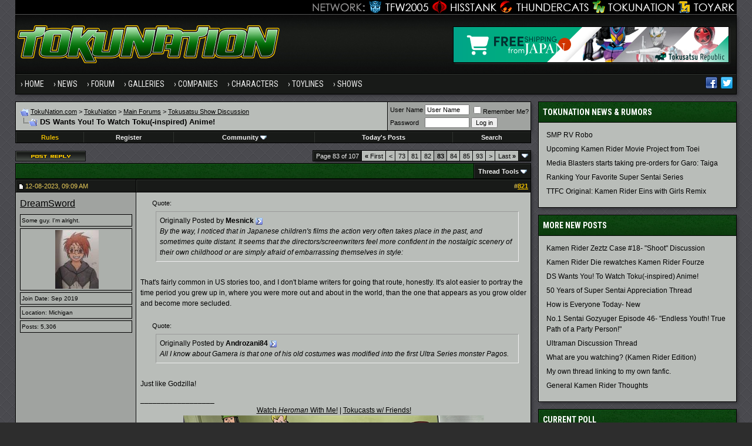

--- FILE ---
content_type: text/html; charset=ISO-8859-1
request_url: https://www.tokunation.com/forums/showthread.php?s=f7eb8a948a24f2d3f66a75b6eb2389a8&t=96413&page=83
body_size: 23971
content:
<!DOCTYPE html PUBLIC "-//W3C//DTD XHTML 1.0 Transitional//EN" "http://www.w3.org/TR/xhtml1/DTD/xhtml1-transitional.dtd">
<html xmlns="http://www.w3.org/1999/xhtml" dir="ltr" lang="en">
<head>
	<meta http-equiv="Content-Type" content="text/html; charset=ISO-8859-1" />
<meta http-equiv="X-UA-Compatible" content="IE=edge" />
<meta name="generator" content="vBulletin 3.8.8" />

<meta name="keywords" content=" DS Wants You! To Watch Toku(-inspired) Anime!, " />
<meta name="description" content="Page 83- DS Wants You! To Watch Toku(-inspired) Anime! Tokusatsu Show Discussion" />


<!-- CSS Stylesheet -->
<style type="text/css" id="vbulletin_css">
/**
* vBulletin 3.8.8 CSS
* Style: 'Tokunation 2013'; Style ID: 3
*/
@import url("clientscript/vbulletin_css/style-2a59ece3-00003.css");
</style>
<link rel="stylesheet" type="text/css" href="clientscript/vbulletin_important.css?v=388" />


<!-- / CSS Stylesheet -->

<script type="text/javascript" src="https://ajax.googleapis.com/ajax/libs/yui/2.9.0/build/yahoo-dom-event/yahoo-dom-event.js?v=388"></script>
<script type="text/javascript" src="https://ajax.googleapis.com/ajax/libs/yui/2.9.0/build/connection/connection-min.js?v=388"></script>
<script type="text/javascript">
<!--
var SESSIONURL = "s=32c58c985d62e2bcb9f521f3d95bdf3e&";
var SECURITYTOKEN = "guest";
var IMGDIR_MISC = "https://www.tokunation.com/forums/images/tokunation-2013/misc";
var vb_disable_ajax = parseInt("0", 10);
// -->
</script>
<script type="text/javascript" src="clientscript/vbulletin_global.js?v=388"></script>
<script type="text/javascript" src="clientscript/vbulletin_menu.js?v=388"></script>

	
	<link rel="alternate" type="application/rss+xml" title="TokuNation RSS Feed" href="external.php?type=RSS2" />
	
	<link rel="alternate" type="application/rss+xml" title="TokuNation - Tokusatsu Show Discussion - RSS Feed" href="external.php?type=RSS2&amp;forumids=20" />
	



<link href="https://fonts.googleapis.com/css?family=Roboto+Condensed:400,700" rel="stylesheet" type="text/css" />
<link rel="apple-touch-icon" sizes="144x144" href="https://news.tokunation.com/wp-content/themes/tokunation/images/apple-touch-icon-144.png" />
<link rel="Shortcut Icon" href="https://news.tokunation.com/wp-content/themes/tokunation/images/favicon.png" type="image/x-icon" />
<link href="https://www.tokunation.com/forums/wpstyle.css" rel="stylesheet" type="text/css" />
<script type='text/javascript' src='https://ajax.googleapis.com/ajax/libs/jquery/1.8.3/jquery.min.js?ver=1.8.3'></script>
<script type='text/javascript' src='https://news.tokunation.com/wp-content/themes/tokunation/js/superfish/hoverIntent.js?ver=0.6'></script>
<script type='text/javascript' src='https://news.tokunation.com/wp-content/themes/tokunation/js/superfish/superfish.js?ver=1.5.9'></script>
<script type='text/javascript' src='https://news.tokunation.com/wp-content/themes/tokunation/js/superfish/superfish.args.js?ver=1.0'></script>
<link rel="stylesheet" type="text/css" href="https://news.tokunation.com/wp-content/themes/tokunation/tooltipster.css" />
<script type='text/javascript' src='https://news.tokunation.com/wp-content/themes/tokunation/js/jquery.tooltipster.min.js'></script>

    <script  type='text/javascript'>
        $(document).ready(function() {
            $('.tooltip').tooltipster({
maxWidth: 300
});

        });
    </script>

<!-- Google tag (gtag.js) -->
<script async src="https://www.googletagmanager.com/gtag/js?id=G-2PHMXFHYQ3"></script>
<script>
  window.dataLayer = window.dataLayer || [];
  function gtag(){dataLayer.push(arguments);}
  gtag('js', new Date());

  gtag('config', 'G-2PHMXFHYQ3');
</script>


<!--[if lt IE 9]>
<script src="https://news.tokunation.com/wp-content/themes/tokunation/js/css3-mediaqueries.js"></script>
<![endif]-->

<!--[if lt IE 9]>
	<style>
	#header {
		overflow: hidden;
		margin-bottom: 0;
		background: url(https://news.tokunation.com/wp-content/themes/tokunation/images/Tokunation-Header-02-sm.jpg)  455px top;
		border-left: 1px solid #000000;
		border-right: 1px solid #000000;
		box-shadow: 3px 3px 5px -1px #323236;
	}
	</style>
<![endif]--><script type="text/javascript">
<!--
function vba_attach_win(threadid)
{
	openWindow('https://www.tokunation.com/forums/misc.php?s=32c58c985d62e2bcb9f521f3d95bdf3e&amp;do=showattachments&t=' + threadid, 480, 300);
}
-->
</script>
	<title>DS Wants You! To Watch Toku(-inspired) Anime! - Page 83</title>
	<script type="text/javascript" src="clientscript/vbulletin_post_loader.js?v=388"></script>
	<style type="text/css" id="vbulletin_showthread_css">
	<!--
	
	#links div { white-space: nowrap; }
	#links img { vertical-align: middle; }
	-->
	</style>
</head>
<body onload="">

<div class="wrapper">
<div class="network"><div class="network_wrapper"><a title="Visit TFW2005.com for Transformers" href="https://news.tfw2005.com" class="network_tfw2005"><span class="network_tfw2005">TFW2005</span></a><a title="Visit HissTank.com for G.I. Joe" href="https://news.hisstank.com" class="network_hisstank"><span class="network_hisstank">Hisstank</span></a><a title="Visit Thundercats.ws for Thundercats" href="https://news.thundercats.ws" class="network_thundercats"><span class="network_thundercats">Thundercats</span></a><a href="https://news.tokunation.com" class="network_toku"><span class="network_toku">TokuNation</span></a><a title="Visit Toyark.com for Action Figures and Toys" href="https://news.toyark.com" class="network_toyark"><span class="network_toyark">Toyark</span></a></div></div>
<div id="header"> <div class="h-wrap"> <h1 class="header-h1"><a title="Tokunation" href="https://news.tokunation.com"> <img alt="Tokunation" src="https://news.tokunation.com/wp-content/themes/tokunation/images/Tokunation-Header22-01.jpg" class="headlogo" title="Tokunation" /></a></h1> <div class="header-right"> <div class="widget"> <div class="textwidget"> <a href="https://tokusatsurepublic.com/?utm_source=tokunation" target="_blank"><img src="https://news.tokunation.com/wp-content/plugins/banners/banner_TokusatsuRepublic_TokuNation.png" alt="Tokusatsu Republic" /></a> </div> </div> </div> </div> </div>
<div class="nav-primary"><div class="wrap"><ul id="menu-menu-1" class="menu genesis-nav-menu menu-primary"><li id="menu-item-8723" class="menu-item menu-item-type-custom menu-item-object-custom current-menu-item current_page_item menu-item-home menu-item-8723"><a href="https://news.tokunation.com">Home</a></li>
<li id="menu-item-10925" class="menu-item menu-item-type-custom menu-item-object-custom menu-item-has-children menu-item-10925"><a href="#">News</a>
<ul class="sub-menu">
	<li class="menu-item menu-item-type-taxonomy menu-item-object-category menu-item-10926" id="menu-item-10926"><a itemprop="url" href="https://news.tokunation.com/category/garo"><span itemprop="name">Garo</span></a></li>
	<li class="menu-item menu-item-type-taxonomy menu-item-object-category menu-item-10927" id="menu-item-10927"><a itemprop="url" href="https://news.tokunation.com/category/godzilla"><span itemprop="name">Godzilla</span></a></li>
	<li class="menu-item menu-item-type-taxonomy menu-item-object-category menu-item-10928" id="menu-item-10928"><a itemprop="url" href="https://news.tokunation.com/category/kamen-rider"><span itemprop="name">Kamen Rider</span></a></li>
	<li class="menu-item menu-item-type-taxonomy menu-item-object-category menu-item-10929" id="menu-item-10929"><a itemprop="url" href="https://news.tokunation.com/category/metal-heroes"><span itemprop="name">Metal Heroes</span></a></li>
	<li class="menu-item menu-item-type-taxonomy menu-item-object-category menu-item-10930" id="menu-item-10930"><a itemprop="url" href="https://news.tokunation.com/category/power-rangers"><span itemprop="name">Power Rangers</span></a></li>
	<li class="menu-item menu-item-type-taxonomy menu-item-object-category menu-item-10931" id="menu-item-10931"><a itemprop="url" href="https://news.tokunation.com/category/super-sentai"><span itemprop="name">Super Sentai</span></a></li>
	<li class="menu-item menu-item-type-taxonomy menu-item-object-category menu-item-10932" id="menu-item-10932"><a itemprop="url" href="https://news.tokunation.com/category/ultraman"><span itemprop="name">Ultraman</span></a></li>
	<li class="menu-item menu-item-type-post_type menu-item-object-page menu-item-10969" id="menu-item-10969"><a itemprop="url" href="https://news.tokunation.com/tokunation-news-categories"><span itemprop="name">All News Categories
</span></a></li>
</ul>
</li>
<li class="menu-item menu-item-type-custom menu-item-object-custom menu-item-has-children menu-item-8724" id="menu-item-8724"><a itemprop="url" href="https://www.tokunation.com/forums/"><span itemprop="name">Forum</span></a>
<ul class="sub-menu">
	<li class="menu-item menu-item-type-custom menu-item-object-custom menu-item-10973" id="menu-item-10973"><a itemprop="url" href="https://www.tokunation.com/forums/forumdisplay.php?f=9"><span itemprop="name">News &amp; Rumors</span></a></li>
	<li class="menu-item menu-item-type-custom menu-item-object-custom menu-item-10974" id="menu-item-10974"><a itemprop="url" href="https://www.tokunation.com/forums/forumdisplay.php?f=42"><span itemprop="name">Power Rangers</span></a></li>
	<li class="menu-item menu-item-type-custom menu-item-object-custom menu-item-10975" id="menu-item-10975"><a itemprop="url" href="https://www.tokunation.com/forums/forumdisplay.php?f=20"><span itemprop="name">Kamen Rider</span></a></li>
	<li class="menu-item menu-item-type-custom menu-item-object-custom menu-item-10976" id="menu-item-10976"><a itemprop="url" href="https://www.tokunation.com/forums/forumdisplay.php?f=46"><span itemprop="name">Super Sentai</span></a></li>
	<li class="menu-item menu-item-type-custom menu-item-object-custom menu-item-10977" id="menu-item-10977"><a itemprop="url" href="https://www.tokunation.com/forums/forumdisplay.php?f=21"><span itemprop="name">Other Toku Series</span></a></li>
	<li class="menu-item menu-item-type-custom menu-item-object-custom menu-item-10978" id="menu-item-10978"><a itemprop="url" href="https://www.tokunation.com/forums/forumdisplay.php?f=31"><span itemprop="name">Toys and Collectables</span></a></li>
	<li class="menu-item menu-item-type-custom menu-item-object-custom menu-item-10981" id="menu-item-10981"><a itemprop="url" href="https://www.tokunation.com/forums/forumdisplay.php?f=14"><span itemprop="name">Marketplace</span></a></li>
	<li class="menu-item menu-item-type-custom menu-item-object-custom menu-item-10982" id="menu-item-10982"><a itemprop="url" href="https://www.tokunation.com/forums/forumdisplay.php?f=34"><span itemprop="name">Creative</span></a></li>
</ul>
</li>
<li class="menu-item menu-item-type-custom menu-item-object-custom menu-item-8725" id="menu-item-8725"><a itemprop="url" href="https://www.tokunation.com/forums/forumdisplay.php?f=45"><span itemprop="name">Galleries</span></a></li>
<li class="menu-item menu-item-type-custom menu-item-object-custom menu-item-has-children menu-item-11036" id="menu-item-11036"><a itemprop="url"><span itemprop="name">Companies</span></a>
<ul class="sub-menu">
	<li class="menu-item menu-item-type-taxonomy menu-item-object-companies menu-item-12545" id="menu-item-12545"><a itemprop="url" href="https://news.tokunation.com/companies/bandai-of-japan"><span itemprop="name">Bandai Japan</span></a></li>
	<li class="menu-item menu-item-type-taxonomy menu-item-object-companies menu-item-12543" id="menu-item-12543"><a itemprop="url" href="https://news.tokunation.com/companies/tamashii-nations"><span itemprop="name">Tamashii Nations</span></a></li>
	<li class="menu-item menu-item-type-taxonomy menu-item-object-companies menu-item-32073" id="menu-item-32073"><a itemprop="url" href="https://news.tokunation.com/companies/saban-brands"><span itemprop="name">Saban Brands</span></a></li>
	<li class="menu-item menu-item-type-taxonomy menu-item-object-companies menu-item-12546" id="menu-item-12546"><a itemprop="url" href="https://news.tokunation.com/companies/bandai-of-america"><span itemprop="name">Bandai America</span></a></li>
	<li class="menu-item menu-item-type-taxonomy menu-item-object-companies menu-item-12544" id="menu-item-12544"><a itemprop="url" href="https://news.tokunation.com/companies/toei"><span itemprop="name">Toei</span></a></li>
</ul>
</li>
<li class="menu-item menu-item-type-custom menu-item-object-custom menu-item-has-children menu-item-11037" id="menu-item-11037"><a itemprop="url"><span itemprop="name">Characters</span></a>
<ul class="sub-menu">
	<li class="menu-item menu-item-type-taxonomy menu-item-object-characters menu-item-32078" id="menu-item-32078"><a itemprop="url" href="https://news.tokunation.com/characters/kamen-rider-ghost"><span itemprop="name">Kamen Rider Ghost</span></a></li>
	<li class="menu-item menu-item-type-taxonomy menu-item-object-characters menu-item-32075" id="menu-item-32075"><a itemprop="url" href="https://news.tokunation.com/characters/kamen-rider-specter"><span itemprop="name">Kamen Rider Specter</span></a></li>
	<li class="menu-item menu-item-type-taxonomy menu-item-object-characters menu-item-32074" id="menu-item-32074"><a itemprop="url" href="https://news.tokunation.com/characters/kamen-rider-necrom"><span itemprop="name">Kamen Rider Necrom</span></a></li>
	<li class="menu-item menu-item-type-taxonomy menu-item-object-characters menu-item-32076" id="menu-item-32076"><a itemprop="url" href="https://news.tokunation.com/characters/mighty-morphin-green-ranger"><span itemprop="name">Mighty Morphin Green Ranger</span></a></li>
	<li class="menu-item menu-item-type-taxonomy menu-item-object-characters menu-item-32077" id="menu-item-32077"><a itemprop="url" href="https://news.tokunation.com/characters/dino-charge-red-ranger"><span itemprop="name">Dino Charge Red Ranger</span></a></li>
</ul>
</li>
<li class="menu-item menu-item-type-custom menu-item-object-custom menu-item-has-children menu-item-11038" id="menu-item-11038"><a itemprop="url"><span itemprop="name">Toylines</span></a>
<ul class="sub-menu">
	<li class="menu-item menu-item-type-taxonomy menu-item-object-toylines menu-item-12558" id="menu-item-12558"><a itemprop="url" href="https://news.tokunation.com/toylines/s-h-figuarts"><span itemprop="name">S.H. Figuarts</span></a></li>
	<li class="menu-item menu-item-type-taxonomy menu-item-object-toylines menu-item-12559" id="menu-item-12559"><a itemprop="url" href="https://news.tokunation.com/toylines/s-h-monsterarts"><span itemprop="name">S.H. MonsterArts</span></a></li>
	<li class="menu-item menu-item-type-taxonomy menu-item-object-toylines menu-item-12560" id="menu-item-12560"><a itemprop="url" href="https://news.tokunation.com/toylines/dx-mecha"><span itemprop="name">DX Mecha</span></a></li>
	<li class="menu-item menu-item-type-taxonomy menu-item-object-toylines menu-item-12561" id="menu-item-12561"><a itemprop="url" href="https://news.tokunation.com/toylines/megazords"><span itemprop="name">Megazords</span></a></li>
	<li class="menu-item menu-item-type-taxonomy menu-item-object-toylines menu-item-32079" id="menu-item-32079"><a itemprop="url" href="https://news.tokunation.com/toylines/legacy"><span itemprop="name">Legacy</span></a></li>
</ul>
</li>
<li class="menu-item menu-item-type-custom menu-item-object-custom menu-item-has-children menu-item-11039" id="menu-item-11039"><a itemprop="url"><span itemprop="name">Shows</span></a>
<ul class="sub-menu">
	<li class="menu-item menu-item-type-taxonomy menu-item-object-shows menu-item-32080" id="menu-item-32080"><a itemprop="url" href="https://news.tokunation.com/shows/kamen-rider-ghost"><span itemprop="name">Kamen Rider Ghost</span></a></li>
	<li class="menu-item menu-item-type-taxonomy menu-item-object-shows menu-item-32081" id="menu-item-32081"><a itemprop="url" href="https://news.tokunation.com/shows/dobutsu-sentai-zyuohger"><span itemprop="name">Doubutsu Sentai Zyuohger</span></a></li>
	<li class="menu-item menu-item-type-taxonomy menu-item-object-shows menu-item-32082" id="menu-item-32082"><a itemprop="url" href="https://news.tokunation.com/shows/power-rangers-dino-super-charge"><span itemprop="name">Power Rangers Dino Supercharge</span></a></li>
	<li class="menu-item menu-item-type-taxonomy menu-item-object-shows menu-item-32083" id="menu-item-32083"><a itemprop="url" href="https://news.tokunation.com/shows/power-rangers-movie-2017"><span itemprop="name">Power Rangers Movie 2017</span></a></li>
</ul>
</li>

<li class="menu-item right"><a rel="nofollow external" href="https://twitter.com/tokunation" target="_blank"><i class="share-twitter-nav"></i></a></li>
<li class="menu-item right"><a rel="nofollow external" href="https://www.facebook.com/Tokunation" target="_blank"><i class="share-facebook-nav"></i></a></li>
</ul></div></div>





<a name="top"></a>


<div id="inner">

		
			<div class="content-sidebar-wrap">
				<!-- breadcrumb, login, pm info -->
<table class="tborder" cellpadding="6" cellspacing="1" border="0" width="100%" align="center">
<tr>
	<td class="alt1" width="100%">
		
			<table cellpadding="0" cellspacing="0" border="0">
			<tr valign="bottom">
				<td><a href="#" onclick="history.back(1); return false;"><img src="https://www.tokunation.com/forums/images/tokunation-2013/misc/navbits_start.gif" alt="Go Back" border="0" /></a></td>
				<td>&nbsp;</td>
                		<td width="100%"><span class="navbar"><a href="https://news.tokunation.com">TokuNation.com</a> &gt; <a href="index.php?s=32c58c985d62e2bcb9f521f3d95bdf3e" accesskey="1">TokuNation</a></span> 
	<span class="navbar">&gt; <a href="forumdisplay.php?s=32c58c985d62e2bcb9f521f3d95bdf3e&amp;f=1">Main Forums</a></span>


	<span class="navbar">&gt; <a href="forumdisplay.php?s=32c58c985d62e2bcb9f521f3d95bdf3e&amp;f=20">Tokusatsu Show Discussion</a></span>

</td>
			</tr>
			<tr>
				<td class="navbar" style="font-size:10pt; padding-top:1px" colspan="3"><a href="/forums/showthread.php?s=f7eb8a948a24f2d3f66a75b6eb2389a8&amp;t=96413&amp;page=83"><img class="inlineimg" src="https://www.tokunation.com/forums/images/tokunation-2013/misc/navbits_finallink_ltr.gif" alt="Reload this Page" border="0" /></a> <h1>
	 DS Wants You! To Watch Toku(-inspired) Anime!

</h1> </td>
			</tr>
			</table>
		
	</td>

	<td class="alt2" nowrap="nowrap" style="padding:0px">
		<!-- login form -->
		<form action="login.php?do=login" method="post" onsubmit="md5hash(vb_login_password, vb_login_md5password, vb_login_md5password_utf, 0)">
		<script type="text/javascript" src="clientscript/vbulletin_md5.js?v=388"></script>
		<table cellpadding="0" cellspacing="3" border="0">
		<tr>
			<td class="smallfont" style="white-space: nowrap;"><label for="navbar_username">User Name</label></td>
			<td><input type="text" class="bginput" style="font-size: 11px" name="vb_login_username" id="navbar_username" size="10" accesskey="u" tabindex="101" value="User Name" onfocus="if (this.value == 'User Name') this.value = '';" /></td>
			<td class="smallfont" nowrap="nowrap"><label for="cb_cookieuser_navbar"><input type="checkbox" name="cookieuser" value="1" tabindex="103" id="cb_cookieuser_navbar" accesskey="c" />Remember Me?</label></td>
		</tr>
		<tr>
			<td class="smallfont"><label for="navbar_password">Password</label></td>
			<td><input type="password" class="bginput" style="font-size: 11px" name="vb_login_password" id="navbar_password" size="10" tabindex="102" /></td>
			<td><input type="submit" class="button" value="Log in" tabindex="104" title="Enter your username and password in the boxes provided to login, or click the 'register' button to create a profile for yourself." accesskey="s" /></td>
		</tr>
		</table>
		<input type="hidden" name="s" value="32c58c985d62e2bcb9f521f3d95bdf3e" />
		<input type="hidden" name="securitytoken" value="guest" />
		<input type="hidden" name="do" value="login" />
		<input type="hidden" name="vb_login_md5password" />
		<input type="hidden" name="vb_login_md5password_utf" />
		</form>
		<!-- / login form -->
	</td>

</tr>
</table>
<!-- / breadcrumb, login, pm info -->

<!-- nav buttons bar -->
<div class="tborder" style="padding:1px; border-top-width:0px">
	<table cellpadding="0" cellspacing="0" border="0" width="100%" align="center">
	<tr align="center">




		

<td class="vbmenu_control"><a href="https://www.tokunation.com/forums/showthread.php?t=136"><font color="#EBBC00">Rules</font></a></td>

		
			<td class="vbmenu_control"><a href="register.php?s=32c58c985d62e2bcb9f521f3d95bdf3e" rel="nofollow">Register</a></td>
		
		

		
			<td class="vbmenu_control"><a id="community" href="/forums/showthread.php?t=96413&amp;page=83&amp;nojs=1#community" rel="nofollow" accesskey="6">Community</a> <script type="text/javascript"> vbmenu_register("community"); </script></td>
		

		
			
				
				<td class="vbmenu_control"><a href="search.php?s=32c58c985d62e2bcb9f521f3d95bdf3e&amp;do=getdaily" accesskey="2">Today's Posts</a></td>
				
				<td class="vbmenu_control"><a id="navbar_search" href="search.php?s=32c58c985d62e2bcb9f521f3d95bdf3e" accesskey="4" rel="nofollow">Search</a> </td>
			
			
		
		
		
		</tr>
	</table>
</div>
<!-- / nav buttons bar -->

<div class="spacer"></div>






<!-- NAVBAR POPUP MENUS -->

	
	<!-- community link menu -->
	<div class="vbmenu_popup" id="community_menu" style="display:none;margin-top:3px" align="left">
		<table cellpadding="4" cellspacing="1" border="0">
		<tr><td class="thead">Community Links</td></tr>
		
		
		
		
		
			<tr><td class="vbmenu_option"><a href="memberlist.php?s=32c58c985d62e2bcb9f521f3d95bdf3e">Members List</a></td></tr>
		
		
		</table>
	</div>
	<!-- / community link menu -->
	
	
	
	<!-- header quick search form -->
	<div class="vbmenu_popup" id="navbar_search_menu" style="display:none;margin-top:3px" align="left">
		<table cellpadding="4" cellspacing="1" border="0">
		<tr>
			<td class="thead">Search Forums</td>
		</tr>
		<tr>
			<td class="vbmenu_option" title="nohilite">
				<form action="search.php?do=process" method="post">

					<input type="hidden" name="do" value="process" />
					<input type="hidden" name="quicksearch" value="1" />
					<input type="hidden" name="childforums" value="1" />
					<input type="hidden" name="exactname" value="1" />
					<input type="hidden" name="s" value="32c58c985d62e2bcb9f521f3d95bdf3e" />
					<input type="hidden" name="securitytoken" value="guest" />
					<div><input type="text" class="bginput" name="query" size="25" tabindex="1001" /><input type="submit" class="button" value="Go" tabindex="1004" /></div>
					<div style="margin-top:6px">
						<label for="rb_nb_sp0"><input type="radio" name="showposts" value="0" id="rb_nb_sp0" tabindex="1002" checked="checked" />Show Threads</label>
						&nbsp;
						<label for="rb_nb_sp1"><input type="radio" name="showposts" value="1" id="rb_nb_sp1" tabindex="1003" />Show Posts</label>
					</div>
				</form>
			</td>
		</tr>
		
		<tr>
			<td class="vbmenu_option"><a href="search.php?s=32c58c985d62e2bcb9f521f3d95bdf3e" accesskey="4" rel="nofollow">Advanced Search</a></td>
		</tr>
		
		</table>
	</div>
	<!-- / header quick search form -->
	
	
	
<!-- / NAVBAR POPUP MENUS -->

<!-- PAGENAV POPUP -->
	<div class="vbmenu_popup" id="pagenav_menu" style="display:none">
		<table cellpadding="4" cellspacing="1" border="0">
		<tr>
			<td class="thead" nowrap="nowrap">Go to Page...</td>
		</tr>
		<tr>
			<td class="vbmenu_option" title="nohilite">
			<form action="index.php" method="get" onsubmit="return this.gotopage()" id="pagenav_form">
				<input type="text" class="bginput" id="pagenav_itxt" style="font-size:11px" size="4" />
				<input type="button" class="button" id="pagenav_ibtn" value="Go" />
			</form>
			</td>
		</tr>
		</table>
	</div>
<!-- / PAGENAV POPUP -->









				







<a name="poststop" id="poststop"></a>

<!-- controls above postbits -->
<table cellpadding="0" cellspacing="0" border="0" width="100%" style="margin-bottom:3px">
<tr valign="bottom">
	
		<td class="smallfont"><a href="newreply.php?s=32c58c985d62e2bcb9f521f3d95bdf3e&amp;do=newreply&amp;noquote=1&amp;p=857439" rel="nofollow"><img src="https://www.tokunation.com/forums/images/tokunation-2013/buttons/reply.gif" alt="Reply" border="0" /></a></td>
	
	<td align="right"><div class="pagenav" align="right">
<table class="tborder" cellpadding="3" cellspacing="1" border="0">
<tr>
	<td class="vbmenu_control" style="font-weight:normal">Page 83 of 107</td>
	<td class="alt1" nowrap="nowrap"><a rel="start" class="smallfont" href="showthread.php?s=32c58c985d62e2bcb9f521f3d95bdf3e&amp;t=96413" title="First Page - Results 1 to 10 of 1,064"><strong>&laquo;</strong> First</a></td>
	<td class="alt1"><a rel="prev" class="smallfont" href="showthread.php?s=32c58c985d62e2bcb9f521f3d95bdf3e&amp;t=96413&amp;page=82" title="Prev Page - Results 811 to 820 of 1,064">&lt;</a></td>
	<td class="alt1"><a class="smallfont" href="showthread.php?s=32c58c985d62e2bcb9f521f3d95bdf3e&amp;t=96413&amp;page=73" title="Show results 721 to 730 of 1,064"><!---10-->73</a></td><td class="alt1"><a class="smallfont" href="showthread.php?s=32c58c985d62e2bcb9f521f3d95bdf3e&amp;t=96413&amp;page=81" title="Show results 801 to 810 of 1,064">81</a></td><td class="alt1"><a class="smallfont" href="showthread.php?s=32c58c985d62e2bcb9f521f3d95bdf3e&amp;t=96413&amp;page=82" title="Show results 811 to 820 of 1,064">82</a></td>	<td class="alt2"><span class="smallfont" title="Showing results 821 to 830 of 1,064"><strong>83</strong></span></td>
 <td class="alt1"><a class="smallfont" href="showthread.php?s=32c58c985d62e2bcb9f521f3d95bdf3e&amp;t=96413&amp;page=84" title="Show results 831 to 840 of 1,064">84</a></td><td class="alt1"><a class="smallfont" href="showthread.php?s=32c58c985d62e2bcb9f521f3d95bdf3e&amp;t=96413&amp;page=85" title="Show results 841 to 850 of 1,064">85</a></td><td class="alt1"><a class="smallfont" href="showthread.php?s=32c58c985d62e2bcb9f521f3d95bdf3e&amp;t=96413&amp;page=93" title="Show results 921 to 930 of 1,064"><!--+10-->93</a></td>
	<td class="alt1"><a rel="next" class="smallfont" href="showthread.php?s=32c58c985d62e2bcb9f521f3d95bdf3e&amp;t=96413&amp;page=84" title="Next Page - Results 831 to 840 of 1,064">&gt;</a></td>
	<td class="alt1" nowrap="nowrap"><a class="smallfont" href="showthread.php?s=32c58c985d62e2bcb9f521f3d95bdf3e&amp;t=96413&amp;page=107" title="Last Page - Results 1,061 to 1,064 of 1,064">Last <strong>&raquo;</strong></a></td>
	<td class="vbmenu_control" title="showthread.php?s=32c58c985d62e2bcb9f521f3d95bdf3e&amp;t=96413"><a name="PageNav"></a></td>
</tr>
</table>
</div></td>
</tr>
</table>
<!-- / controls above postbits -->

<!-- toolbar -->
<table class="tborder" cellpadding="6" cellspacing="1" border="0" width="100%" align="center" style="border-bottom-width:0px">
<tr>
	<td class="tcat" width="100%">
		<div class="smallfont">
		
		&nbsp;
		</div>
	</td>
	<td class="vbmenu_control" id="threadtools" nowrap="nowrap">
		<a href="/forums/showthread.php?t=96413&amp;page=83&amp;nojs=1#goto_threadtools">Thread Tools</a>
		<script type="text/javascript"> vbmenu_register("threadtools"); </script>
	</td>
	
	
	

	

</tr>
</table>
<!-- / toolbar -->



<!-- end content table -->

<!-- / end content table -->





<div id="posts">

<!-- post #857439 -->

	
	<div id="edit857439" style="padding:0px 0px 6px 0px">
	<!-- this is not the last post shown on the page -->





<table id="post857439" class="tborder" cellpadding="6" cellspacing="1" border="0" width="100%" align="center" style="table-layout:fixed;">
<tr>
	
		<td class="thead" style="font-weight:normal; width:195px;" >
			<!-- status icon and date -->
			<img class="inlineimg" src="https://www.tokunation.com/forums/images/tokunation-2013/statusicon/post_old.gif" alt="Old" border="0" />
			12-08-2023, 09:09 AM
			
			<!-- / status icon and date -->
		</td>
		<td class="thead" style="font-weight:normal;" align="right">
			&nbsp;
			#<a href="showpost.php?s=32c58c985d62e2bcb9f521f3d95bdf3e&amp;p=857439&amp;postcount=821" target="new" rel="nofollow" id="postcount857439" name="821"><strong>821</strong></a>
			
		</td>
	
</tr>
<tr valign="top">

	<td class="alt2" width="195">

			<div id="postmenu_857439"  style="margin-bottom:6px;">
				
				<a class="bigusername" href="member.php?s=32c58c985d62e2bcb9f521f3d95bdf3e&amp;u=5925">DreamSword</a>
				<script type="text/javascript"> vbmenu_register("postmenu_857439", true); </script>
				
			</div>

			<div class="info">Some guy. I'm alright.</div>



			
			

			
				<div class="info" style="text-align:center;">
					<a href="member.php?s=32c58c985d62e2bcb9f521f3d95bdf3e&amp;u=5925"><img src="image.php?s=32c58c985d62e2bcb9f521f3d95bdf3e&amp;u=5925&amp;dateline=1609546277" width="74" height="100" alt="DreamSword's Avatar" border="0" /></a>
				</div>
			


				
				<div class="info">Join Date: Sep 2019</div>
				<div class="info">Location: Michigan</div>
				
				<div class="info">
					Posts: 5,306
				</div>
				
				
				
				
				


	</td>
	
	
	<td class="alt1" id="td_post_857439">
	
		

		<!-- message -->
		<div class="postbit_message" id="post_message_857439">
			
			<div class="bbquote1" style="margin:20px; margin-top:5px; ">
	<div class="smallfont" style="margin-bottom:2px">Quote:</div>
	<div class="bbquote1table" style="padding:6px; width:100%; ">
		<div style="border:1px inset; padding:6px;">
		
			<div>
				Originally Posted by <strong>Mesnick</strong>
				<a href="https://www.tokunation.com/forums/showthread.php?s=bdbf4d1b3b2f9e5460c37b599564eac6&amp;p=857422#post857422" rel="nofollow"><img class="inlineimg" src="https://www.tokunation.com/forums/images/tokunation-2013/buttons/viewpost.gif" alt="View Post" /></a>
			</div>
			<div style="font-style:italic">By the way, I noticed that in Japanese children's films the action very often takes place in the past, and sometimes quite distant. It seems that the directors/screenwriters feel more confident in the nostalgic scenery of their own childhood or are simply afraid of embarrassing themselves in style:</div>
		
		</div>	
	</div>
</div>That's fairly common in US stories too, and I don't blame writers for going that route, honestly. It's alot easier to portray the time period you grew up in, where you were more out and about in the world, than the one that appears as you grow older and become more secluded.<br />
<br />
<div class="bbquote1" style="margin:20px; margin-top:5px; ">
	<div class="smallfont" style="margin-bottom:2px">Quote:</div>
	<div class="bbquote1table" style="padding:6px; width:100%; ">
		<div style="border:1px inset; padding:6px;">
		
			<div>
				Originally Posted by <strong>Androzani84</strong>
				<a href="https://www.tokunation.com/forums/showthread.php?s=bdbf4d1b3b2f9e5460c37b599564eac6&amp;p=857423#post857423" rel="nofollow"><img class="inlineimg" src="https://www.tokunation.com/forums/images/tokunation-2013/buttons/viewpost.gif" alt="View Post" /></a>
			</div>
			<div style="font-style:italic">All I know about Gamera is that one of his old costumes was modified into the first Ultra Series monster Pagos.</div>
		
		</div>	
	</div>
</div>Just like Godzilla!
		</div>
		<!-- / message -->

		

		
		

		
		<!-- sig -->
			<div class="signature">
				__________________<br />
				<div align="center"><a href="https://www.tokunation.com/forums/showthread.php?t=96413&amp;page=103" target="_blank">Watch <i>Heroman</i> With Me!</a> | <a href="https://www.tokunation.com/forums/showthread.php?t=98244" target="_blank">Tokucasts w/ Friends!</a><br />
<img src="https://i.imgur.com/W90V2cl.png" border="0" alt="" /><br />
</div>
			</div>
		<!-- / sig -->
		

		

		

	</td>

</tr>
<tr>	

<td class="alt2" style="">
		
<img class="inlineimg" src="https://www.tokunation.com/forums/images/tokunation-2013/statusicon/user_online.gif" alt="DreamSword is online now" border="0" />

		
		
		
		
		&nbsp;




	</td>


	<td class="alt1" align="right" style="border-right: 0px; ">
	
		<!-- controls -->
		
		
		
			<a href="newreply.php?s=32c58c985d62e2bcb9f521f3d95bdf3e&amp;do=newreply&amp;p=857439" rel="nofollow"><img src="https://www.tokunation.com/forums/images/tokunation-2013/buttons/quote.gif" alt="Reply With Quote" border="0" /></a>
		
		
		
		
		
		
		
			
		
		
		<!-- / controls -->
	</td>


</tr>
</table>





<!-- post 857439 popup menu -->
<div class="vbmenu_popup" id="postmenu_857439_menu" style="display:none">
	<table cellpadding="4" cellspacing="1" border="0">
	<tr>
		<td class="thead">DreamSword</td>
	</tr>
	
		<tr><td class="vbmenu_option"><a href="member.php?s=32c58c985d62e2bcb9f521f3d95bdf3e&amp;u=5925">View Public Profile</a></td></tr>
	
	
		<tr><td class="vbmenu_option"><a href="private.php?s=32c58c985d62e2bcb9f521f3d95bdf3e&amp;do=newpm&amp;u=5925" rel="nofollow">Send a private message to DreamSword</a></td></tr>
	
	

	
		<tr><td class="vbmenu_option"><a href="https://www.youtube.com/channel/UCjJbKi6mLFVd4bFyofmabAw">Visit DreamSword's homepage!</a></td></tr>

	
	
		<tr><td class="vbmenu_option"><a href="search.php?s=32c58c985d62e2bcb9f521f3d95bdf3e&amp;do=finduser&amp;u=5925" rel="nofollow">Find More Posts by DreamSword</a></td></tr>
	
	





	
	</table>
</div>
<!-- / post 857439 popup menu -->




	</div>
	

<!-- / post #857439 -->



<!-- post #857448 -->

	
	<div id="edit857448" style="padding:0px 0px 6px 0px">
	<!-- this is not the last post shown on the page -->





<table id="post857448" class="tborder" cellpadding="6" cellspacing="1" border="0" width="100%" align="center" style="table-layout:fixed;">
<tr>
	
		<td class="thead" style="font-weight:normal; width:195px;" >
			<!-- status icon and date -->
			<img class="inlineimg" src="https://www.tokunation.com/forums/images/tokunation-2013/statusicon/post_old.gif" alt="Old" border="0" />
			12-08-2023, 11:47 AM
			
			<!-- / status icon and date -->
		</td>
		<td class="thead" style="font-weight:normal;" align="right">
			&nbsp;
			#<a href="showpost.php?s=32c58c985d62e2bcb9f521f3d95bdf3e&amp;p=857448&amp;postcount=822" target="new" rel="nofollow" id="postcount857448" name="822"><strong>822</strong></a>
			
		</td>
	
</tr>
<tr valign="top">

	<td class="alt2" width="195">

			<div id="postmenu_857448"  style="margin-bottom:6px;">
				
				<a class="bigusername" href="member.php?s=32c58c985d62e2bcb9f521f3d95bdf3e&amp;u=5925">DreamSword</a>
				<script type="text/javascript"> vbmenu_register("postmenu_857448", true); </script>
				
			</div>

			<div class="info">Some guy. I'm alright.</div>



			
			

			
				<div class="info" style="text-align:center;">
					<a href="member.php?s=32c58c985d62e2bcb9f521f3d95bdf3e&amp;u=5925"><img src="image.php?s=32c58c985d62e2bcb9f521f3d95bdf3e&amp;u=5925&amp;dateline=1609546277" width="74" height="100" alt="DreamSword's Avatar" border="0" /></a>
				</div>
			


				
				<div class="info">Join Date: Sep 2019</div>
				<div class="info">Location: Michigan</div>
				
				<div class="info">
					Posts: 5,306
				</div>
				
				
				
				
				


	</td>
	
	
	<td class="alt1" id="td_post_857448">
	
		

		<!-- message -->
		<div class="postbit_message" id="post_message_857448">
			
			<div align="center"><b><i><u>Episode 2: Under Current</u></i></b><br />
<br />
<img src="https://i.imgur.com/fxZvN2u.png" border="0" alt="" /></div><br />
ERUPTING, BURNING FINGER!<br />
<br />
This episode's' heart was in the right place, though the plot was definitely a bit contrived, and it did some tropes that tend to annoy me a little.<br />
<br />
The general premise is that the local military science team assigned to investigate the Kaiju decide to hook the kids up with communicators. The Kaiju tend to prey on children, and as survivors, the four main kids would likely be hunted again.<br />
<br />
Which also somewhat begs the question: Did the other three bullies who hung out with Brody get eaten off screen? Like, sure, they're not main characters, but they were also involved in that initial Kaiju attack, so like... where are they?<br />
<br />
Anyway, Brody then gets the absolutely not at all stupid idea to try and hunt the Kaiju with the other kids in tow. And I guess because kids are stupid Boco and Junichi are all for the idea. Joe, meanwhile, is against it every step of the way. And unfortunately, the show seems to portray him as the one ultimately in the wrong. This annoyed me.<br />
<br />
&quot;The complainer is always wrong&quot; is a trope that is almost never done well in my experience. Every time, Joe brings up very valid points. Such as: &quot;Hey, we're only the kids. The hell are we supposed to do against a Kaiju? We'd get eaten immediately.&quot; But I guess that's not solid enough logic for anyone involved. Granted, the episode does throw him at bit of a bone at the end with the drama  between Brody and his father, but even so.<br />
<br />
There's also some background drama with the military that serves as the B plot, and whle not perfect, I felt it was handled rather decently. The Commander(Brody's' father) being portrayed as a guy who's rough and stubborn, but ultimately well meaning was actually a pretty refreshing sight to see, given how often the &quot;unreasonably authority figure&quot; character archetype is in media. The two lead scientists were also likable in their own way, even if they don't exactly have many layers as of yet.<br />
<br />
But of course the main highlight(for me anyway) is right in the tagline of the show: Gamera vs Kaiju. Seeing Gamera totally brutalize the enemy Kaiju is once again a total delight, only elevated by him performing Burning Finger from <i>G-Gundam</i> as his finishing attack. And after seeing <i>Ultraman Nexus</i>, I did appreciate the actual explanation we got as to why the military doesn't trust Gamera initially.<br />
<br />
Just like the first episode, this one is just overall fine. A decent time killer if nothing else.
		</div>
		<!-- / message -->

		

		
		

		
		<!-- sig -->
			<div class="signature">
				__________________<br />
				<div align="center"><a href="https://www.tokunation.com/forums/showthread.php?t=96413&amp;page=103" target="_blank">Watch <i>Heroman</i> With Me!</a> | <a href="https://www.tokunation.com/forums/showthread.php?t=98244" target="_blank">Tokucasts w/ Friends!</a><br />
<img src="https://i.imgur.com/W90V2cl.png" border="0" alt="" /><br />
</div>
			</div>
		<!-- / sig -->
		

		

		

	</td>

</tr>
<tr>	

<td class="alt2" style="">
		
<img class="inlineimg" src="https://www.tokunation.com/forums/images/tokunation-2013/statusicon/user_online.gif" alt="DreamSword is online now" border="0" />

		
		
		
		
		&nbsp;




	</td>


	<td class="alt1" align="right" style="border-right: 0px; ">
	
		<!-- controls -->
		
		
		
			<a href="newreply.php?s=32c58c985d62e2bcb9f521f3d95bdf3e&amp;do=newreply&amp;p=857448" rel="nofollow"><img src="https://www.tokunation.com/forums/images/tokunation-2013/buttons/quote.gif" alt="Reply With Quote" border="0" /></a>
		
		
		
		
		
		
		
			
		
		
		<!-- / controls -->
	</td>


</tr>
</table>





<!-- post 857448 popup menu -->
<div class="vbmenu_popup" id="postmenu_857448_menu" style="display:none">
	<table cellpadding="4" cellspacing="1" border="0">
	<tr>
		<td class="thead">DreamSword</td>
	</tr>
	
		<tr><td class="vbmenu_option"><a href="member.php?s=32c58c985d62e2bcb9f521f3d95bdf3e&amp;u=5925">View Public Profile</a></td></tr>
	
	
		<tr><td class="vbmenu_option"><a href="private.php?s=32c58c985d62e2bcb9f521f3d95bdf3e&amp;do=newpm&amp;u=5925" rel="nofollow">Send a private message to DreamSword</a></td></tr>
	
	

	
		<tr><td class="vbmenu_option"><a href="https://www.youtube.com/channel/UCjJbKi6mLFVd4bFyofmabAw">Visit DreamSword's homepage!</a></td></tr>

	
	
		<tr><td class="vbmenu_option"><a href="search.php?s=32c58c985d62e2bcb9f521f3d95bdf3e&amp;do=finduser&amp;u=5925" rel="nofollow">Find More Posts by DreamSword</a></td></tr>
	
	





	
	</table>
</div>
<!-- / post 857448 popup menu -->




	</div>
	

<!-- / post #857448 -->



<!-- post #857470 -->

	
	<div id="edit857470" style="padding:0px 0px 6px 0px">
	<!-- this is not the last post shown on the page -->





<table id="post857470" class="tborder" cellpadding="6" cellspacing="1" border="0" width="100%" align="center" style="table-layout:fixed;">
<tr>
	
		<td class="thead" style="font-weight:normal; width:195px;" >
			<!-- status icon and date -->
			<img class="inlineimg" src="https://www.tokunation.com/forums/images/tokunation-2013/statusicon/post_old.gif" alt="Old" border="0" />
			12-09-2023, 10:32 AM
			
			<!-- / status icon and date -->
		</td>
		<td class="thead" style="font-weight:normal;" align="right">
			&nbsp;
			#<a href="showpost.php?s=32c58c985d62e2bcb9f521f3d95bdf3e&amp;p=857470&amp;postcount=823" target="new" rel="nofollow" id="postcount857470" name="823"><strong>823</strong></a>
			
		</td>
	
</tr>
<tr valign="top">

	<td class="alt2" width="195">

			<div id="postmenu_857470"  style="margin-bottom:6px;">
				
				<a class="bigusername" href="member.php?s=32c58c985d62e2bcb9f521f3d95bdf3e&amp;u=5925">DreamSword</a>
				<script type="text/javascript"> vbmenu_register("postmenu_857470", true); </script>
				
			</div>

			<div class="info">Some guy. I'm alright.</div>



			
			

			
				<div class="info" style="text-align:center;">
					<a href="member.php?s=32c58c985d62e2bcb9f521f3d95bdf3e&amp;u=5925"><img src="image.php?s=32c58c985d62e2bcb9f521f3d95bdf3e&amp;u=5925&amp;dateline=1609546277" width="74" height="100" alt="DreamSword's Avatar" border="0" /></a>
				</div>
			


				
				<div class="info">Join Date: Sep 2019</div>
				<div class="info">Location: Michigan</div>
				
				<div class="info">
					Posts: 5,306
				</div>
				
				
				
				
				


	</td>
	
	
	<td class="alt1" id="td_post_857470">
	
		

		<!-- message -->
		<div class="postbit_message" id="post_message_857470">
			
			<div align="center"><b><i><u>Episode 3: Run Silent, Run Deep</u></i></b><br />
<br />
<img src="https://i.imgur.com/PTuIxLn.png" border="0" alt="" /></div><br />
Junichi takes center stage this episode, as such we get more development of her character.<br />
<br />
Yes, Junichi is a girl, apparently. And with that revelation, I gotta say, it really feels to me like <i>Gamera Rebirth</i> was a show that got written like 15 years ago and only just put into production in recent times.<br />
<br />
Not that that's an inherently bad thing, mind you. But it definitely does explain alot of the cliches that the show unapologetically uses.<br />
<br />
Still, for what it is, it's a nice little bit of character focus. Showing how Junichi became friends with Boco and Joe, as well as showcasing her own fears of being too different from her friends and thus unable to form a strong bond with them. It's the sort of thing many can relate to, I'd think.<br />
<br />
Junichi isn't the only one with a bit of development though. We get a bit more background on the two lead scientists, and there's also some foreshadowing going on with Boco, suggesting that he's somehow directly tied to the Kaiju. And in terms of the plot, we're introduced to these strange crystals that Kaiju leave behind when they die.<br />
<br />
The majority of the episode taking place both on and underwater also made for a rather unique set piece in terms of both the character interactions as well as the big fight between Gamera and Sigra. This also marks the first time that the humans are able to make a lasting impact on the enemy Kaiju rather than leaving the entire thing to Gamera. While not the most heart pumping of bouts, it was definitely a nice change of pace.<br />
<br />
Overall, it's a rather nice package. Not incredibly stellar, but a nice time even so.
		</div>
		<!-- / message -->

		

		
		

		
		<!-- sig -->
			<div class="signature">
				__________________<br />
				<div align="center"><a href="https://www.tokunation.com/forums/showthread.php?t=96413&amp;page=103" target="_blank">Watch <i>Heroman</i> With Me!</a> | <a href="https://www.tokunation.com/forums/showthread.php?t=98244" target="_blank">Tokucasts w/ Friends!</a><br />
<img src="https://i.imgur.com/W90V2cl.png" border="0" alt="" /><br />
</div>
			</div>
		<!-- / sig -->
		

		

		

	</td>

</tr>
<tr>	

<td class="alt2" style="">
		
<img class="inlineimg" src="https://www.tokunation.com/forums/images/tokunation-2013/statusicon/user_online.gif" alt="DreamSword is online now" border="0" />

		
		
		
		
		&nbsp;




	</td>


	<td class="alt1" align="right" style="border-right: 0px; ">
	
		<!-- controls -->
		
		
		
			<a href="newreply.php?s=32c58c985d62e2bcb9f521f3d95bdf3e&amp;do=newreply&amp;p=857470" rel="nofollow"><img src="https://www.tokunation.com/forums/images/tokunation-2013/buttons/quote.gif" alt="Reply With Quote" border="0" /></a>
		
		
		
		
		
		
		
			
		
		
		<!-- / controls -->
	</td>


</tr>
</table>





<!-- post 857470 popup menu -->
<div class="vbmenu_popup" id="postmenu_857470_menu" style="display:none">
	<table cellpadding="4" cellspacing="1" border="0">
	<tr>
		<td class="thead">DreamSword</td>
	</tr>
	
		<tr><td class="vbmenu_option"><a href="member.php?s=32c58c985d62e2bcb9f521f3d95bdf3e&amp;u=5925">View Public Profile</a></td></tr>
	
	
		<tr><td class="vbmenu_option"><a href="private.php?s=32c58c985d62e2bcb9f521f3d95bdf3e&amp;do=newpm&amp;u=5925" rel="nofollow">Send a private message to DreamSword</a></td></tr>
	
	

	
		<tr><td class="vbmenu_option"><a href="https://www.youtube.com/channel/UCjJbKi6mLFVd4bFyofmabAw">Visit DreamSword's homepage!</a></td></tr>

	
	
		<tr><td class="vbmenu_option"><a href="search.php?s=32c58c985d62e2bcb9f521f3d95bdf3e&amp;do=finduser&amp;u=5925" rel="nofollow">Find More Posts by DreamSword</a></td></tr>
	
	





	
	</table>
</div>
<!-- / post 857470 popup menu -->




	</div>
	

<!-- / post #857470 -->



<!-- post #857486 -->

	
	<div id="edit857486" style="padding:0px 0px 6px 0px">
	<!-- this is not the last post shown on the page -->





<table id="post857486" class="tborder" cellpadding="6" cellspacing="1" border="0" width="100%" align="center" style="table-layout:fixed;">
<tr>
	
		<td class="thead" style="font-weight:normal; width:195px;" >
			<!-- status icon and date -->
			<img class="inlineimg" src="https://www.tokunation.com/forums/images/tokunation-2013/statusicon/post_old.gif" alt="Old" border="0" />
			12-10-2023, 02:21 PM
			
			<!-- / status icon and date -->
		</td>
		<td class="thead" style="font-weight:normal;" align="right">
			&nbsp;
			#<a href="showpost.php?s=32c58c985d62e2bcb9f521f3d95bdf3e&amp;p=857486&amp;postcount=824" target="new" rel="nofollow" id="postcount857486" name="824"><strong>824</strong></a>
			
		</td>
	
</tr>
<tr valign="top">

	<td class="alt2" width="195">

			<div id="postmenu_857486"  style="margin-bottom:6px;">
				
				<a class="bigusername" href="member.php?s=32c58c985d62e2bcb9f521f3d95bdf3e&amp;u=5925">DreamSword</a>
				<script type="text/javascript"> vbmenu_register("postmenu_857486", true); </script>
				
			</div>

			<div class="info">Some guy. I'm alright.</div>



			
			

			
				<div class="info" style="text-align:center;">
					<a href="member.php?s=32c58c985d62e2bcb9f521f3d95bdf3e&amp;u=5925"><img src="image.php?s=32c58c985d62e2bcb9f521f3d95bdf3e&amp;u=5925&amp;dateline=1609546277" width="74" height="100" alt="DreamSword's Avatar" border="0" /></a>
				</div>
			


				
				<div class="info">Join Date: Sep 2019</div>
				<div class="info">Location: Michigan</div>
				
				<div class="info">
					Posts: 5,306
				</div>
				
				
				
				
				


	</td>
	
	
	<td class="alt1" id="td_post_857486">
	
		

		<!-- message -->
		<div class="postbit_message" id="post_message_857486">
			
			<div align="center"><b><i><u>Episode 4: KILL</u></i></b><br />
<br />
<img src="https://i.imgur.com/on4OjBF.png" border="0" alt="" /></div><br />
How fitting that an episode about a split in the group features a Kaiju that has a sword for a head.<br />
<br />
Speaking of which, I think I used to have a toy of that Kaiju as a kid. Anyway...<br />
<br />
While a few characterization aspects are a bit jumbled, the episode overall executes its idea fairly well, with everyone in the group having differences of opinion and some more backstory for the cast revealed.<br />
<br />
The premise being that as the Eustace Foundation continues to do more and more suspicious things, everyone in the main six debates as to whether or not to trust that the Foundation means well, or to say &quot;screw this&quot; and abandon the Kaiju research project altogether.<br />
<br />
That's all well and good, but where things are a bit messy in terms of the writing are the finer details on the characterization of some characters. For example, when Boco is opening up to Brody about he Boco has been getting bullied for most of his life, Brody shows some empathy as if Brody himself weren't an established bully for a third of this show's' run time.<br />
<br />
I also didn't like how Emiko and Boco call James and Joe cowards about their decisions to get the hell out of dodge when both frankly have some very good reasoning as to why they'd wanna distance themselves from this entire ordeal as much as possible. Heck, this is hammered in when, frankly, Joe is basically proven right once the Kaiju attacks and Gamera nearly loses. And that's ontop of the Foundation heads dodging simple questions from James.<br />
<br />
Still, the episode's' heart is in the right place, and as a transition into the overall climax of the story, it works pretty well. Learning how exactly Boco and Joe became friends what exactly Joe has to deal with on a day to day basis was nice too. Joe's' home life is an unfortunate reality that some kids have to face, even today. Though that, plus the extensive swearing does make me wonder who exactly the target audience for this show is. Because until now it seems as though <i>Rebirth</i> was aimed at kids, but now I don't know.<br />
<br />
Either way, I was entertained, and the scene at the end has me very interested in where exactly this overall plot is headed.
		</div>
		<!-- / message -->

		

		
		

		
		<!-- sig -->
			<div class="signature">
				__________________<br />
				<div align="center"><a href="https://www.tokunation.com/forums/showthread.php?t=96413&amp;page=103" target="_blank">Watch <i>Heroman</i> With Me!</a> | <a href="https://www.tokunation.com/forums/showthread.php?t=98244" target="_blank">Tokucasts w/ Friends!</a><br />
<img src="https://i.imgur.com/W90V2cl.png" border="0" alt="" /><br />
</div>
			</div>
		<!-- / sig -->
		

		

		

	</td>

</tr>
<tr>	

<td class="alt2" style="">
		
<img class="inlineimg" src="https://www.tokunation.com/forums/images/tokunation-2013/statusicon/user_online.gif" alt="DreamSword is online now" border="0" />

		
		
		
		
		&nbsp;




	</td>


	<td class="alt1" align="right" style="border-right: 0px; ">
	
		<!-- controls -->
		
		
		
			<a href="newreply.php?s=32c58c985d62e2bcb9f521f3d95bdf3e&amp;do=newreply&amp;p=857486" rel="nofollow"><img src="https://www.tokunation.com/forums/images/tokunation-2013/buttons/quote.gif" alt="Reply With Quote" border="0" /></a>
		
		
		
		
		
		
		
			
		
		
		<!-- / controls -->
	</td>


</tr>
</table>





<!-- post 857486 popup menu -->
<div class="vbmenu_popup" id="postmenu_857486_menu" style="display:none">
	<table cellpadding="4" cellspacing="1" border="0">
	<tr>
		<td class="thead">DreamSword</td>
	</tr>
	
		<tr><td class="vbmenu_option"><a href="member.php?s=32c58c985d62e2bcb9f521f3d95bdf3e&amp;u=5925">View Public Profile</a></td></tr>
	
	
		<tr><td class="vbmenu_option"><a href="private.php?s=32c58c985d62e2bcb9f521f3d95bdf3e&amp;do=newpm&amp;u=5925" rel="nofollow">Send a private message to DreamSword</a></td></tr>
	
	

	
		<tr><td class="vbmenu_option"><a href="https://www.youtube.com/channel/UCjJbKi6mLFVd4bFyofmabAw">Visit DreamSword's homepage!</a></td></tr>

	
	
		<tr><td class="vbmenu_option"><a href="search.php?s=32c58c985d62e2bcb9f521f3d95bdf3e&amp;do=finduser&amp;u=5925" rel="nofollow">Find More Posts by DreamSword</a></td></tr>
	
	





	
	</table>
</div>
<!-- / post 857486 popup menu -->




	</div>
	

<!-- / post #857486 -->



<!-- post #857507 -->

	
	<div id="edit857507" style="padding:0px 0px 6px 0px">
	<!-- this is not the last post shown on the page -->





<table id="post857507" class="tborder" cellpadding="6" cellspacing="1" border="0" width="100%" align="center" style="table-layout:fixed;">
<tr>
	
		<td class="thead" style="font-weight:normal; width:195px;" >
			<!-- status icon and date -->
			<img class="inlineimg" src="https://www.tokunation.com/forums/images/tokunation-2013/statusicon/post_old.gif" alt="Old" border="0" />
			12-11-2023, 01:22 PM
			
			<!-- / status icon and date -->
		</td>
		<td class="thead" style="font-weight:normal;" align="right">
			&nbsp;
			#<a href="showpost.php?s=32c58c985d62e2bcb9f521f3d95bdf3e&amp;p=857507&amp;postcount=825" target="new" rel="nofollow" id="postcount857507" name="825"><strong>825</strong></a>
			
		</td>
	
</tr>
<tr valign="top">

	<td class="alt2" width="195">

			<div id="postmenu_857507"  style="margin-bottom:6px;">
				
				<a class="bigusername" href="member.php?s=32c58c985d62e2bcb9f521f3d95bdf3e&amp;u=5925">DreamSword</a>
				<script type="text/javascript"> vbmenu_register("postmenu_857507", true); </script>
				
			</div>

			<div class="info">Some guy. I'm alright.</div>



			
			

			
				<div class="info" style="text-align:center;">
					<a href="member.php?s=32c58c985d62e2bcb9f521f3d95bdf3e&amp;u=5925"><img src="image.php?s=32c58c985d62e2bcb9f521f3d95bdf3e&amp;u=5925&amp;dateline=1609546277" width="74" height="100" alt="DreamSword's Avatar" border="0" /></a>
				</div>
			


				
				<div class="info">Join Date: Sep 2019</div>
				<div class="info">Location: Michigan</div>
				
				<div class="info">
					Posts: 5,306
				</div>
				
				
				
				
				


	</td>
	
	
	<td class="alt1" id="td_post_857507">
	
		

		<!-- message -->
		<div class="postbit_message" id="post_message_857507">
			
			<div align="center"><b><i><u>Episode 5: The Moon is a Harsh Mistress</u></i></b><br />
<br />
<img src="https://i.imgur.com/lJSPy1j.png" border="0" alt="" /></div><br />
Despite pulling a really dumb twist at the start, I rather liked this episode.<br />
<br />
I meant it when I said it felt as if <i>Gamera Rebirth</i> was written a decade and a half ago. Because plot twist: Emiko is evil despite no foreshadowing at all!<br />
<br />
But that aside, the episode overall commands a very heavy atmosphere without ever breaking it in any sort of stupid way. And the sacrifice that both Joe and Gamera do at the end is genuinely heartfelt.<br />
<br />
Sure, there's the cliches that other popular anime figures like Char Aznable helped pioneer all throughout the plot of this one, but I do really have to give the episode props for doing it best to play those tropes for all that they're worth, rather than being at all pretentious about them like we'd see in modern stories.<br />
<br />
It's straightforward, it's simple, but it never once does anything to disturb the flow that it's trying to create. And that is something I greatly appreciate.
		</div>
		<!-- / message -->

		

		
		

		
		<!-- sig -->
			<div class="signature">
				__________________<br />
				<div align="center"><a href="https://www.tokunation.com/forums/showthread.php?t=96413&amp;page=103" target="_blank">Watch <i>Heroman</i> With Me!</a> | <a href="https://www.tokunation.com/forums/showthread.php?t=98244" target="_blank">Tokucasts w/ Friends!</a><br />
<img src="https://i.imgur.com/W90V2cl.png" border="0" alt="" /><br />
</div>
			</div>
		<!-- / sig -->
		

		

		

	</td>

</tr>
<tr>	

<td class="alt2" style="">
		
<img class="inlineimg" src="https://www.tokunation.com/forums/images/tokunation-2013/statusicon/user_online.gif" alt="DreamSword is online now" border="0" />

		
		
		
		
		&nbsp;




	</td>


	<td class="alt1" align="right" style="border-right: 0px; ">
	
		<!-- controls -->
		
		
		
			<a href="newreply.php?s=32c58c985d62e2bcb9f521f3d95bdf3e&amp;do=newreply&amp;p=857507" rel="nofollow"><img src="https://www.tokunation.com/forums/images/tokunation-2013/buttons/quote.gif" alt="Reply With Quote" border="0" /></a>
		
		
		
		
		
		
		
			
		
		
		<!-- / controls -->
	</td>


</tr>
</table>





<!-- post 857507 popup menu -->
<div class="vbmenu_popup" id="postmenu_857507_menu" style="display:none">
	<table cellpadding="4" cellspacing="1" border="0">
	<tr>
		<td class="thead">DreamSword</td>
	</tr>
	
		<tr><td class="vbmenu_option"><a href="member.php?s=32c58c985d62e2bcb9f521f3d95bdf3e&amp;u=5925">View Public Profile</a></td></tr>
	
	
		<tr><td class="vbmenu_option"><a href="private.php?s=32c58c985d62e2bcb9f521f3d95bdf3e&amp;do=newpm&amp;u=5925" rel="nofollow">Send a private message to DreamSword</a></td></tr>
	
	

	
		<tr><td class="vbmenu_option"><a href="https://www.youtube.com/channel/UCjJbKi6mLFVd4bFyofmabAw">Visit DreamSword's homepage!</a></td></tr>

	
	
		<tr><td class="vbmenu_option"><a href="search.php?s=32c58c985d62e2bcb9f521f3d95bdf3e&amp;do=finduser&amp;u=5925" rel="nofollow">Find More Posts by DreamSword</a></td></tr>
	
	





	
	</table>
</div>
<!-- / post 857507 popup menu -->




	</div>
	

<!-- / post #857507 -->



<!-- post #857523 -->

	
	<div id="edit857523" style="padding:0px 0px 6px 0px">
	<!-- this is not the last post shown on the page -->





<table id="post857523" class="tborder" cellpadding="6" cellspacing="1" border="0" width="100%" align="center" style="table-layout:fixed;">
<tr>
	
		<td class="thead" style="font-weight:normal; width:195px;" >
			<!-- status icon and date -->
			<img class="inlineimg" src="https://www.tokunation.com/forums/images/tokunation-2013/statusicon/post_old.gif" alt="Old" border="0" />
			12-12-2023, 01:13 AM
			
			<!-- / status icon and date -->
		</td>
		<td class="thead" style="font-weight:normal;" align="right">
			&nbsp;
			#<a href="showpost.php?s=32c58c985d62e2bcb9f521f3d95bdf3e&amp;p=857523&amp;postcount=826" target="new" rel="nofollow" id="postcount857523" name="826"><strong>826</strong></a>
			
		</td>
	
</tr>
<tr valign="top">

	<td class="alt2" width="195">

			<div id="postmenu_857523"  style="margin-bottom:6px;">
				
				<a class="bigusername" href="member.php?s=32c58c985d62e2bcb9f521f3d95bdf3e&amp;u=5925">DreamSword</a>
				<script type="text/javascript"> vbmenu_register("postmenu_857523", true); </script>
				
			</div>

			<div class="info">Some guy. I'm alright.</div>



			
			

			
				<div class="info" style="text-align:center;">
					<a href="member.php?s=32c58c985d62e2bcb9f521f3d95bdf3e&amp;u=5925"><img src="image.php?s=32c58c985d62e2bcb9f521f3d95bdf3e&amp;u=5925&amp;dateline=1609546277" width="74" height="100" alt="DreamSword's Avatar" border="0" /></a>
				</div>
			


				
				<div class="info">Join Date: Sep 2019</div>
				<div class="info">Location: Michigan</div>
				
				<div class="info">
					Posts: 5,306
				</div>
				
				
				
				
				


	</td>
	
	
	<td class="alt1" id="td_post_857523">
	
		

		<!-- message -->
		<div class="postbit_message" id="post_message_857523">
			
			<div align="center"><b><i><u>Episode 6: Childhood's End</u></i></b><br />
<br />
<img src="https://i.imgur.com/dOrdk9x.png" border="0" alt="" /></div><br />
Gotta admit, James being Steve Jobs was not something I saw coming.<br />
<br />
Regardless, the final episode is an overall bittersweet ending to a show that, at its core, is about growing up. And Kaiju fights.<br />
<br />
Is it breaking any sort of new ground in doing that? No. But what it does do it does very well. The final battle being between a weakened Gamera and a superpowered Gyaos made for a very interesting sequence.<br />
<br />
Ontop of that is the well done oppressive and downtrodden atmosphere throughout the majority of the episode, which is further elevated by some wonderful acting on the part of the entire cast. Ryan Bartley especially kills it as Boco; Doing a great job portraying just how broken the kid is by now.<br />
<br />
It's thankfully not entirely bleak though. In the end the day is saved in its entirety, and the mid-credits sequence serves as not only a sequel hook, but also a glimmer of hope containing some things thought lost throughout the span of the adventure. And hey, should <i>Gamera Rebirth</i> ever get a second season, I'll say upfront that I'd have no problem watching it.<br />
<br />
The entire experience might not be anything mind blowingly subversive, but it's presented entirely in earnest, and that made me respect it all the more. I won't say it's a perfect ending, but I am for sure satisfied with it, and enjoyed it all the same. Good stuff.
		</div>
		<!-- / message -->

		

		
		

		
		<!-- sig -->
			<div class="signature">
				__________________<br />
				<div align="center"><a href="https://www.tokunation.com/forums/showthread.php?t=96413&amp;page=103" target="_blank">Watch <i>Heroman</i> With Me!</a> | <a href="https://www.tokunation.com/forums/showthread.php?t=98244" target="_blank">Tokucasts w/ Friends!</a><br />
<img src="https://i.imgur.com/W90V2cl.png" border="0" alt="" /><br />
</div>
			</div>
		<!-- / sig -->
		

		

		

	</td>

</tr>
<tr>	

<td class="alt2" style="">
		
<img class="inlineimg" src="https://www.tokunation.com/forums/images/tokunation-2013/statusicon/user_online.gif" alt="DreamSword is online now" border="0" />

		
		
		
		
		&nbsp;




	</td>


	<td class="alt1" align="right" style="border-right: 0px; ">
	
		<!-- controls -->
		
		
		
			<a href="newreply.php?s=32c58c985d62e2bcb9f521f3d95bdf3e&amp;do=newreply&amp;p=857523" rel="nofollow"><img src="https://www.tokunation.com/forums/images/tokunation-2013/buttons/quote.gif" alt="Reply With Quote" border="0" /></a>
		
		
		
		
		
		
		
			
		
		
		<!-- / controls -->
	</td>


</tr>
</table>





<!-- post 857523 popup menu -->
<div class="vbmenu_popup" id="postmenu_857523_menu" style="display:none">
	<table cellpadding="4" cellspacing="1" border="0">
	<tr>
		<td class="thead">DreamSword</td>
	</tr>
	
		<tr><td class="vbmenu_option"><a href="member.php?s=32c58c985d62e2bcb9f521f3d95bdf3e&amp;u=5925">View Public Profile</a></td></tr>
	
	
		<tr><td class="vbmenu_option"><a href="private.php?s=32c58c985d62e2bcb9f521f3d95bdf3e&amp;do=newpm&amp;u=5925" rel="nofollow">Send a private message to DreamSword</a></td></tr>
	
	

	
		<tr><td class="vbmenu_option"><a href="https://www.youtube.com/channel/UCjJbKi6mLFVd4bFyofmabAw">Visit DreamSword's homepage!</a></td></tr>

	
	
		<tr><td class="vbmenu_option"><a href="search.php?s=32c58c985d62e2bcb9f521f3d95bdf3e&amp;do=finduser&amp;u=5925" rel="nofollow">Find More Posts by DreamSword</a></td></tr>
	
	





	
	</table>
</div>
<!-- / post 857523 popup menu -->




	</div>
	

<!-- / post #857523 -->



<!-- post #857538 -->

	
	<div id="edit857538" style="padding:0px 0px 6px 0px">
	<!-- this is not the last post shown on the page -->





<table id="post857538" class="tborder" cellpadding="6" cellspacing="1" border="0" width="100%" align="center" style="table-layout:fixed;">
<tr>
	
		<td class="thead" style="font-weight:normal; width:195px;" >
			<!-- status icon and date -->
			<img class="inlineimg" src="https://www.tokunation.com/forums/images/tokunation-2013/statusicon/post_old.gif" alt="Old" border="0" />
			12-12-2023, 07:26 PM
			
			<!-- / status icon and date -->
		</td>
		<td class="thead" style="font-weight:normal;" align="right">
			&nbsp;
			#<a href="showpost.php?s=32c58c985d62e2bcb9f521f3d95bdf3e&amp;p=857538&amp;postcount=827" target="new" rel="nofollow" id="postcount857538" name="827"><strong>827</strong></a>
			
		</td>
	
</tr>
<tr valign="top">

	<td class="alt2" width="195">

			<div id="postmenu_857538"  style="margin-bottom:6px;">
				
				<a class="bigusername" href="member.php?s=32c58c985d62e2bcb9f521f3d95bdf3e&amp;u=5925">DreamSword</a>
				<script type="text/javascript"> vbmenu_register("postmenu_857538", true); </script>
				
			</div>

			<div class="info">Some guy. I'm alright.</div>



			
			

			
				<div class="info" style="text-align:center;">
					<a href="member.php?s=32c58c985d62e2bcb9f521f3d95bdf3e&amp;u=5925"><img src="image.php?s=32c58c985d62e2bcb9f521f3d95bdf3e&amp;u=5925&amp;dateline=1609546277" width="74" height="100" alt="DreamSword's Avatar" border="0" /></a>
				</div>
			


				
				<div class="info">Join Date: Sep 2019</div>
				<div class="info">Location: Michigan</div>
				
				<div class="info">
					Posts: 5,306
				</div>
				
				
				
				
				


	</td>
	
	
	<td class="alt1" id="td_post_857538">
	
		

		<!-- message -->
		<div class="postbit_message" id="post_message_857538">
			
			<b><i><u><div align="center"><font size="3">FINAL THOUGHTS ON GAMERA REBIRTH</font></div></u></i></b><br />
<br />
<div class="embed-container"><iframe id="ytplayer" type="text/html" width="640" height="390" src="https://www.youtube.com/embed/9NJ6QqvhsiM?fs=1" frameborder="0" allowfullscreen></iframe></div><br />
<br />
<i>Gamera Rebirth</i> has the same director as the Netflix <i>Godzilla</i> Trilogy.<br />
<br />
And sure, that might come as a cause for concern given how poorly received that trilogy was overall, but I'm here to say that this show was a vast improvement.<br />
<br />
Don't get me wrong, the show is by no means perfect. The animation on the humans is incredibly jank, some plot points come out of nowhere, and a specific twist is very eyeroll inducing.<br />
<br />
But at its core, <i>Rebirth</i> has something that more and more shows, especially those reviving a previous franchise, seem to lack more and more of: Heart. This &quot;Netflix Original&quot; does its best to pay ode to the very reason that it's able to be made in the first place, and goes all in on the story it wants to tell.<br />
<br />
Yeah, the script might feel like the sort of cliche ridden story you'd find 15 years ago, but never once does any of it comes across as bored, or demeaning, or trying too hard to come across as smart. What it promises is a coming of age story featuring Gamera fighting against five different Kaiju, and that's exactly what it is. No more, no less.<br />
<br />
And damnit, I absolutely respect that. My biggest fear throughout the entire time I was watching the show was that it'd start making incredibly inappropriately timed jokes out of nowhere, or start winking at the audience about how stupid its own story is, or pull some really out of nowhere twist in an attempt to be smart. But no, the entire thing is presented entirely in earnest, with the voice cast even doing their best to deliver what they're given.<br />
<br />
All this is of course bolstered by a very memorable score alongside some very fun Kaiju action, while never once dropping the melancholy atmosphere that the show continuously aims for as it goes on. Even when a seed of hope is planted at the very end of the show, it feels genuinely earned, rather than simply coming out of nowhere just for the sake of a happy ending out of something akin to <i>Blassreiter</i> or <i>Godzilla Minus One</i>. It doesn't talk down to or preach to its audience. It simply presents a case for why many people got into giant monster movies, and by extension, <i>Gamera</i>, in the first place.<br />
<br />
Is it anything life changing or incredibly spectacular? No. But it does show that Gamera is a friend to all children. And now that those kids are older, he, and by extension the franchise, will continue to be their friend as long as they're around.<br />
<br />
I give <i>Gamera Rebirth</i> a <b>4/6</b>.
		</div>
		<!-- / message -->

		

		
		

		
		<!-- sig -->
			<div class="signature">
				__________________<br />
				<div align="center"><a href="https://www.tokunation.com/forums/showthread.php?t=96413&amp;page=103" target="_blank">Watch <i>Heroman</i> With Me!</a> | <a href="https://www.tokunation.com/forums/showthread.php?t=98244" target="_blank">Tokucasts w/ Friends!</a><br />
<img src="https://i.imgur.com/W90V2cl.png" border="0" alt="" /><br />
</div>
			</div>
		<!-- / sig -->
		

		

		

	</td>

</tr>
<tr>	

<td class="alt2" style="">
		
<img class="inlineimg" src="https://www.tokunation.com/forums/images/tokunation-2013/statusicon/user_online.gif" alt="DreamSword is online now" border="0" />

		
		
		
		
		&nbsp;




	</td>


	<td class="alt1" align="right" style="border-right: 0px; ">
	
		<!-- controls -->
		
		
		
			<a href="newreply.php?s=32c58c985d62e2bcb9f521f3d95bdf3e&amp;do=newreply&amp;p=857538" rel="nofollow"><img src="https://www.tokunation.com/forums/images/tokunation-2013/buttons/quote.gif" alt="Reply With Quote" border="0" /></a>
		
		
		
		
		
		
		
			
		
		
		<!-- / controls -->
	</td>


</tr>
</table>





<!-- post 857538 popup menu -->
<div class="vbmenu_popup" id="postmenu_857538_menu" style="display:none">
	<table cellpadding="4" cellspacing="1" border="0">
	<tr>
		<td class="thead">DreamSword</td>
	</tr>
	
		<tr><td class="vbmenu_option"><a href="member.php?s=32c58c985d62e2bcb9f521f3d95bdf3e&amp;u=5925">View Public Profile</a></td></tr>
	
	
		<tr><td class="vbmenu_option"><a href="private.php?s=32c58c985d62e2bcb9f521f3d95bdf3e&amp;do=newpm&amp;u=5925" rel="nofollow">Send a private message to DreamSword</a></td></tr>
	
	

	
		<tr><td class="vbmenu_option"><a href="https://www.youtube.com/channel/UCjJbKi6mLFVd4bFyofmabAw">Visit DreamSword's homepage!</a></td></tr>

	
	
		<tr><td class="vbmenu_option"><a href="search.php?s=32c58c985d62e2bcb9f521f3d95bdf3e&amp;do=finduser&amp;u=5925" rel="nofollow">Find More Posts by DreamSword</a></td></tr>
	
	





	
	</table>
</div>
<!-- / post 857538 popup menu -->




	</div>
	

<!-- / post #857538 -->



<!-- post #857763 -->

	
	<div id="edit857763" style="padding:0px 0px 6px 0px">
	<!-- this is not the last post shown on the page -->





<table id="post857763" class="tborder" cellpadding="6" cellspacing="1" border="0" width="100%" align="center" style="table-layout:fixed;">
<tr>
	
		<td class="thead" style="font-weight:normal; width:195px;" >
			<!-- status icon and date -->
			<img class="inlineimg" src="https://www.tokunation.com/forums/images/tokunation-2013/statusicon/post_old.gif" alt="Old" border="0" />
			12-22-2023, 02:03 PM
			
			<!-- / status icon and date -->
		</td>
		<td class="thead" style="font-weight:normal;" align="right">
			&nbsp;
			#<a href="showpost.php?s=32c58c985d62e2bcb9f521f3d95bdf3e&amp;p=857763&amp;postcount=828" target="new" rel="nofollow" id="postcount857763" name="828"><strong>828</strong></a>
			
		</td>
	
</tr>
<tr valign="top">

	<td class="alt2" width="195">

			<div id="postmenu_857763"  style="margin-bottom:6px;">
				
				<a class="bigusername" href="member.php?s=32c58c985d62e2bcb9f521f3d95bdf3e&amp;u=5925">DreamSword</a>
				<script type="text/javascript"> vbmenu_register("postmenu_857763", true); </script>
				
			</div>

			<div class="info">Some guy. I'm alright.</div>



			
			

			
				<div class="info" style="text-align:center;">
					<a href="member.php?s=32c58c985d62e2bcb9f521f3d95bdf3e&amp;u=5925"><img src="image.php?s=32c58c985d62e2bcb9f521f3d95bdf3e&amp;u=5925&amp;dateline=1609546277" width="74" height="100" alt="DreamSword's Avatar" border="0" /></a>
				</div>
			


				
				<div class="info">Join Date: Sep 2019</div>
				<div class="info">Location: Michigan</div>
				
				<div class="info">
					Posts: 5,306
				</div>
				
				
				
				
				


	</td>
	
	
	<td class="alt1" id="td_post_857763">
	
		

		<!-- message -->
		<div class="postbit_message" id="post_message_857763">
			
			What do you all think? Should I add this to the list?<br />
<br />
<div class="embed-container"><iframe id="ytplayer" type="text/html" width="640" height="390" src="https://www.youtube.com/embed/-kug8oveFiU?fs=1" frameborder="0" allowfullscreen></iframe></div>
		</div>
		<!-- / message -->

		

		
		

		
		<!-- sig -->
			<div class="signature">
				__________________<br />
				<div align="center"><a href="https://www.tokunation.com/forums/showthread.php?t=96413&amp;page=103" target="_blank">Watch <i>Heroman</i> With Me!</a> | <a href="https://www.tokunation.com/forums/showthread.php?t=98244" target="_blank">Tokucasts w/ Friends!</a><br />
<img src="https://i.imgur.com/W90V2cl.png" border="0" alt="" /><br />
</div>
			</div>
		<!-- / sig -->
		

		

		

	</td>

</tr>
<tr>	

<td class="alt2" style="">
		
<img class="inlineimg" src="https://www.tokunation.com/forums/images/tokunation-2013/statusicon/user_online.gif" alt="DreamSword is online now" border="0" />

		
		
		
		
		&nbsp;




	</td>


	<td class="alt1" align="right" style="border-right: 0px; ">
	
		<!-- controls -->
		
		
		
			<a href="newreply.php?s=32c58c985d62e2bcb9f521f3d95bdf3e&amp;do=newreply&amp;p=857763" rel="nofollow"><img src="https://www.tokunation.com/forums/images/tokunation-2013/buttons/quote.gif" alt="Reply With Quote" border="0" /></a>
		
		
		
		
		
		
		
			
		
		
		<!-- / controls -->
	</td>


</tr>
</table>





<!-- post 857763 popup menu -->
<div class="vbmenu_popup" id="postmenu_857763_menu" style="display:none">
	<table cellpadding="4" cellspacing="1" border="0">
	<tr>
		<td class="thead">DreamSword</td>
	</tr>
	
		<tr><td class="vbmenu_option"><a href="member.php?s=32c58c985d62e2bcb9f521f3d95bdf3e&amp;u=5925">View Public Profile</a></td></tr>
	
	
		<tr><td class="vbmenu_option"><a href="private.php?s=32c58c985d62e2bcb9f521f3d95bdf3e&amp;do=newpm&amp;u=5925" rel="nofollow">Send a private message to DreamSword</a></td></tr>
	
	

	
		<tr><td class="vbmenu_option"><a href="https://www.youtube.com/channel/UCjJbKi6mLFVd4bFyofmabAw">Visit DreamSword's homepage!</a></td></tr>

	
	
		<tr><td class="vbmenu_option"><a href="search.php?s=32c58c985d62e2bcb9f521f3d95bdf3e&amp;do=finduser&amp;u=5925" rel="nofollow">Find More Posts by DreamSword</a></td></tr>
	
	





	
	</table>
</div>
<!-- / post 857763 popup menu -->




	</div>
	

<!-- / post #857763 -->



<!-- post #857768 -->

	
	<div id="edit857768" style="padding:0px 0px 6px 0px">
	<!-- this is not the last post shown on the page -->





<table id="post857768" class="tborder" cellpadding="6" cellspacing="1" border="0" width="100%" align="center" style="table-layout:fixed;">
<tr>
	
		<td class="thead" style="font-weight:normal; width:195px;" >
			<!-- status icon and date -->
			<img class="inlineimg" src="https://www.tokunation.com/forums/images/tokunation-2013/statusicon/post_old.gif" alt="Old" border="0" />
			12-22-2023, 02:53 PM
			
			<!-- / status icon and date -->
		</td>
		<td class="thead" style="font-weight:normal;" align="right">
			&nbsp;
			#<a href="showpost.php?s=32c58c985d62e2bcb9f521f3d95bdf3e&amp;p=857768&amp;postcount=829" target="new" rel="nofollow" id="postcount857768" name="829"><strong>829</strong></a>
			
		</td>
	
</tr>
<tr valign="top">

	<td class="alt2" width="195">

			<div id="postmenu_857768"  style="margin-bottom:6px;">
				
				<a class="bigusername" href="member.php?s=32c58c985d62e2bcb9f521f3d95bdf3e&amp;u=6317">Mesnick</a>
				<script type="text/javascript"> vbmenu_register("postmenu_857768", true); </script>
				
			</div>

			<div class="info">Veteran Member</div>



			
			

			
				<div class="info" style="text-align:center;">
					<a href="member.php?s=32c58c985d62e2bcb9f521f3d95bdf3e&amp;u=6317"><img src="image.php?s=32c58c985d62e2bcb9f521f3d95bdf3e&amp;u=6317&amp;dateline=1655230164" width="78" height="100" alt="Mesnick's Avatar" border="0" /></a>
				</div>
			


				
				<div class="info">Join Date: Aug 2021</div>
				
				
				<div class="info">
					Posts: 3,090
				</div>
				
				
				
				
				


	</td>
	
	
	<td class="alt1" id="td_post_857768">
	
		

		<!-- message -->
		<div class="postbit_message" id="post_message_857768">
			
			<div class="bbquote1" style="margin:20px; margin-top:5px; ">
	<div class="smallfont" style="margin-bottom:2px">Quote:</div>
	<div class="bbquote1table" style="padding:6px; width:100%; ">
		<div style="border:1px inset; padding:6px;">
		
			<div>
				Originally Posted by <strong>DreamSword</strong>
				<a href="https://www.tokunation.com/forums/showthread.php?s=32c58c985d62e2bcb9f521f3d95bdf3e&amp;p=857763#post857763" rel="nofollow"><img class="inlineimg" src="https://www.tokunation.com/forums/images/tokunation-2013/buttons/viewpost.gif" alt="View Post" /></a>
			</div>
			<div style="font-style:italic">What do you all think? Should I add this to the list?<br />
<br />
<div class="embed-container"><iframe id="ytplayer" type="text/html" width="640" height="390" src="https://www.youtube.com/embed/-kug8oveFiU?fs=1" frameborder="0" allowfullscreen></iframe></div></div>
		
		</div>	
	</div>
</div><br />
I'm upvoting just to find out what it is <img src="https://www.tokunation.com/forums/images/smilies/wink.gif" border="0" alt="" title="Wink" class="inlineimg" />
		</div>
		<!-- / message -->

		

		
		

		

		

		

	</td>

</tr>
<tr>	

<td class="alt2" style="">
		<img class="inlineimg" src="https://www.tokunation.com/forums/images/tokunation-2013/statusicon/user_offline.gif" alt="Mesnick is offline" border="0" />


		
		
		
		
		&nbsp;




	</td>


	<td class="alt1" align="right" style="border-right: 0px; ">
	
		<!-- controls -->
		
		
		
			<a href="newreply.php?s=32c58c985d62e2bcb9f521f3d95bdf3e&amp;do=newreply&amp;p=857768" rel="nofollow"><img src="https://www.tokunation.com/forums/images/tokunation-2013/buttons/quote.gif" alt="Reply With Quote" border="0" /></a>
		
		
		
		
		
		
		
			
		
		
		<!-- / controls -->
	</td>


</tr>
</table>





<!-- post 857768 popup menu -->
<div class="vbmenu_popup" id="postmenu_857768_menu" style="display:none">
	<table cellpadding="4" cellspacing="1" border="0">
	<tr>
		<td class="thead">Mesnick</td>
	</tr>
	
		<tr><td class="vbmenu_option"><a href="member.php?s=32c58c985d62e2bcb9f521f3d95bdf3e&amp;u=6317">View Public Profile</a></td></tr>
	
	
		<tr><td class="vbmenu_option"><a href="private.php?s=32c58c985d62e2bcb9f521f3d95bdf3e&amp;do=newpm&amp;u=6317" rel="nofollow">Send a private message to Mesnick</a></td></tr>
	
	

	
	
		<tr><td class="vbmenu_option"><a href="search.php?s=32c58c985d62e2bcb9f521f3d95bdf3e&amp;do=finduser&amp;u=6317" rel="nofollow">Find More Posts by Mesnick</a></td></tr>
	
	





	
	</table>
</div>
<!-- / post 857768 popup menu -->




	</div>
	

<!-- / post #857768 -->



<!-- post #858515 -->

	
	<div id="edit858515" style="padding:0px 0px 6px 0px">
	





<table id="post858515" class="tborder" cellpadding="6" cellspacing="1" border="0" width="100%" align="center" style="table-layout:fixed;">
<tr>
	
		<td class="thead" style="font-weight:normal; width:195px;" >
			<!-- status icon and date -->
			<img class="inlineimg" src="https://www.tokunation.com/forums/images/tokunation-2013/statusicon/post_old.gif" alt="Old" border="0" />
			01-30-2024, 09:50 PM
			
			<!-- / status icon and date -->
		</td>
		<td class="thead" style="font-weight:normal;" align="right">
			&nbsp;
			#<a href="showpost.php?s=32c58c985d62e2bcb9f521f3d95bdf3e&amp;p=858515&amp;postcount=830" target="new" rel="nofollow" id="postcount858515" name="830"><strong>830</strong></a>
			
		</td>
	
</tr>
<tr valign="top">

	<td class="alt2" width="195">

			<div id="postmenu_858515"  style="margin-bottom:6px;">
				
				<a class="bigusername" href="member.php?s=32c58c985d62e2bcb9f521f3d95bdf3e&amp;u=5925">DreamSword</a>
				<script type="text/javascript"> vbmenu_register("postmenu_858515", true); </script>
				
			</div>

			<div class="info">Some guy. I'm alright.</div>



			
			

			
				<div class="info" style="text-align:center;">
					<a href="member.php?s=32c58c985d62e2bcb9f521f3d95bdf3e&amp;u=5925"><img src="image.php?s=32c58c985d62e2bcb9f521f3d95bdf3e&amp;u=5925&amp;dateline=1609546277" width="74" height="100" alt="DreamSword's Avatar" border="0" /></a>
				</div>
			


				
				<div class="info">Join Date: Sep 2019</div>
				<div class="info">Location: Michigan</div>
				
				<div class="info">
					Posts: 5,306
				</div>
				
				
				
				
				


	</td>
	
	
	<td class="alt1" id="td_post_858515">
	
		

		<!-- message -->
		<div class="postbit_message" id="post_message_858515">
			
			<div align="center"><font size="4"><b><i><u>Hirogaru Sky! Pretty Cure</u></i></b></font><br />
<br />
<img src="https://i.imgur.com/kkrG39k.png" border="0" alt="" /></div><br />
Now this... this is more of what I wanted out of <i>Heart Catch</i>.<br />
<br />
That's not to say it's a one to one comparison, mind you. What I more mean is, this show has alot of what made <i>HC</i> good while adding more things I prefer.<br />
<br />
Sure, the fights aren't as good, but nearly every episode is focused on the journey, interactions, and development of our main cast. There's never a moment where things feel like they've ground to a halt. Well, mostly. I'll get to that.<br />
<br />
And given how long ago <i>Heartcatch</i> came out, whereas <i>Hirogaru Sky</i> is the most recent entry, it really does feel like &quot;old + new&quot; was the entire focus here, especially given that this season celebrates the 20th anniversary of the <i>Pretty Cure</i> franchise as a whole.<br />
<br />
While <i>Hirogaru</i> retains alot of the more simplistic elements that I've grown to appreciate the franchise for, it also does alot of firsts and adds its own spin on things to keep it fresh. For example, while it is an anniversary season, it celebrates the <i>Precure</i> legacy in a way different than what <i>Hug</i> did: Mainly in doing small references and callbacks rather than direct tributes.<br />
<br />
This can also be seen immediately with our cast and how it's handled right away. The first Blue Cure as the lead character. The first (legally) adult Cure who's a part of the main team. The first White Cure who can transform on her own. The first direct successor to a Legendary Cure. And last but arguably most importantly: The very first Male Precure who's a part of the main team in Tsubasa, also known as Cure Wing.<br />
<br />
And that last bit can be a bit of sticking point, I've noticed. While most of the reception surrounding Tsubasa has been positive(atleast from what I've seen), I have read a few comments scattered about expressing some disappointment. Don't get me wrong, I disagree mostly, but many comments do have a few valid points. They mainly express disappointment in how Tsubasa moreso fills the &quot;Fairy Cure&quot; archetype via him being a bird rather than a fully human boy, as well as him not expressing many typically masculine features(both physical and mental), which would in turn help spread acceptance for &quot;typical&quot; guys liking more feminine things.<br />
<br />
I'll admit, I do get where they're coming from, especially given how <i>Hugtto</i> had Henri who openly expressed acceptance for feminine men. But I do still think there's value in Tsubasa not only existing on the team, but the way in which he is portrayed. Basically, <i>HS</i> tries to focus alot more on showing rather than telling, and what they're trying to do with Tsubasa is normalize boys and girls being friends and sharing common interests. &quot;Feminine&quot; hobbies included, such as babysitting.<br />
<br />
Would I like to see other Boy Cures of various different personality types featured as the franchise goes on? Of course I would, but I feel as though Tsubasa is just another step in the right direction, with Henri having been the first. &quot;Normalization&quot; is the name of the game here, and another way in which that's showcased is with my personal favorite character of the group: Ageha, the first legally adult Cure in a main team as well as the first Pink Cure who isn't the leader of the pack. And the way she's normalized is in her backstory about how her parents got divorced, which, for those not in the know, is seen as a major disgrace over in Japan. It's never talked about in length, nor is the audience ever sat down for a preaching session. The show merely shows how good of a person Ageha is, and that she has nothing to be ashamed of.<br />
<br />
<i>Sky</i> isn't all rainbows though, unfortunately. The lead villain is rather weak in terms of characterization and character motivation, there's a few weak episodes here and there, and as much credit as give Tsubasa as a talking point for representation, he's also the one who I feel has the weakest character arc overall. There's also alot of plot and setting elements that are only really relevant for a few episodes before getting dropped entirely. Granted, the focus is entirely on the characters rather than any sort of plot, but still, some rather interested stuff ends up getting lost along the way as a result.<br />
<br />
But at the end of it all, <i>Hirogaru Sky</i> is still a wonderful addition to the <i>Precure</i> franchise, and even has the distinct honor of having my favorite <i>Pretty Cure</i> movie in <i>All-Stars F</i>, which was full of wonderful character interactions and development. And really, that's what I'm here for. While it's not my new favorite season(that's still <i>Hugtto!</i>) <i>Hirogaru Sky Pretty Cure</i> is still a really great time overall, and I'd highly recommend it for newcomers and veterans alike.<br />
<br />
I give this season of <i>Pretty Cure</i> a very high <b>5/6</b>.
		</div>
		<!-- / message -->

		

		
		

		
		<!-- sig -->
			<div class="signature">
				__________________<br />
				<div align="center"><a href="https://www.tokunation.com/forums/showthread.php?t=96413&amp;page=103" target="_blank">Watch <i>Heroman</i> With Me!</a> | <a href="https://www.tokunation.com/forums/showthread.php?t=98244" target="_blank">Tokucasts w/ Friends!</a><br />
<img src="https://i.imgur.com/W90V2cl.png" border="0" alt="" /><br />
</div>
			</div>
		<!-- / sig -->
		

		

		

	</td>

</tr>
<tr>	

<td class="alt2" style="">
		
<img class="inlineimg" src="https://www.tokunation.com/forums/images/tokunation-2013/statusicon/user_online.gif" alt="DreamSword is online now" border="0" />

		
		
		
		
		&nbsp;




	</td>


	<td class="alt1" align="right" style="border-right: 0px; ">
	
		<!-- controls -->
		
		
		
			<a href="newreply.php?s=32c58c985d62e2bcb9f521f3d95bdf3e&amp;do=newreply&amp;p=858515" rel="nofollow"><img src="https://www.tokunation.com/forums/images/tokunation-2013/buttons/quote.gif" alt="Reply With Quote" border="0" /></a>
		
		
		
		
		
		
		
			
		
		
		<!-- / controls -->
	</td>


</tr>
</table>





<!-- post 858515 popup menu -->
<div class="vbmenu_popup" id="postmenu_858515_menu" style="display:none">
	<table cellpadding="4" cellspacing="1" border="0">
	<tr>
		<td class="thead">DreamSword</td>
	</tr>
	
		<tr><td class="vbmenu_option"><a href="member.php?s=32c58c985d62e2bcb9f521f3d95bdf3e&amp;u=5925">View Public Profile</a></td></tr>
	
	
		<tr><td class="vbmenu_option"><a href="private.php?s=32c58c985d62e2bcb9f521f3d95bdf3e&amp;do=newpm&amp;u=5925" rel="nofollow">Send a private message to DreamSword</a></td></tr>
	
	

	
		<tr><td class="vbmenu_option"><a href="https://www.youtube.com/channel/UCjJbKi6mLFVd4bFyofmabAw">Visit DreamSword's homepage!</a></td></tr>

	
	
		<tr><td class="vbmenu_option"><a href="search.php?s=32c58c985d62e2bcb9f521f3d95bdf3e&amp;do=finduser&amp;u=5925" rel="nofollow">Find More Posts by DreamSword</a></td></tr>
	
	





	
	</table>
</div>
<!-- / post 858515 popup menu -->




	</div>
	

<!-- / post #858515 -->

<div id="lastpost"></div></div>

<!-- start content table -->

<!-- / start content table -->

<!-- controls below postbits -->
<table cellpadding="0" cellspacing="0" border="0" width="100%" style="margin-top:-3px">
<tr valign="top">
	
		<td class="smallfont"><a href="newreply.php?s=32c58c985d62e2bcb9f521f3d95bdf3e&amp;do=newreply&amp;noquote=1&amp;p=858515" rel="nofollow"><img src="https://www.tokunation.com/forums/images/tokunation-2013/buttons/reply.gif" alt="Reply" border="0" /></a></td>
	
	
		<td align="right"><div class="pagenav" align="right">
<table class="tborder" cellpadding="3" cellspacing="1" border="0">
<tr>
	<td class="vbmenu_control" style="font-weight:normal">Page 83 of 107</td>
	<td class="alt1" nowrap="nowrap"><a rel="start" class="smallfont" href="showthread.php?s=32c58c985d62e2bcb9f521f3d95bdf3e&amp;t=96413" title="First Page - Results 1 to 10 of 1,064"><strong>&laquo;</strong> First</a></td>
	<td class="alt1"><a rel="prev" class="smallfont" href="showthread.php?s=32c58c985d62e2bcb9f521f3d95bdf3e&amp;t=96413&amp;page=82" title="Prev Page - Results 811 to 820 of 1,064">&lt;</a></td>
	<td class="alt1"><a class="smallfont" href="showthread.php?s=32c58c985d62e2bcb9f521f3d95bdf3e&amp;t=96413&amp;page=73" title="Show results 721 to 730 of 1,064"><!---10-->73</a></td><td class="alt1"><a class="smallfont" href="showthread.php?s=32c58c985d62e2bcb9f521f3d95bdf3e&amp;t=96413&amp;page=81" title="Show results 801 to 810 of 1,064">81</a></td><td class="alt1"><a class="smallfont" href="showthread.php?s=32c58c985d62e2bcb9f521f3d95bdf3e&amp;t=96413&amp;page=82" title="Show results 811 to 820 of 1,064">82</a></td>	<td class="alt2"><span class="smallfont" title="Showing results 821 to 830 of 1,064"><strong>83</strong></span></td>
 <td class="alt1"><a class="smallfont" href="showthread.php?s=32c58c985d62e2bcb9f521f3d95bdf3e&amp;t=96413&amp;page=84" title="Show results 831 to 840 of 1,064">84</a></td><td class="alt1"><a class="smallfont" href="showthread.php?s=32c58c985d62e2bcb9f521f3d95bdf3e&amp;t=96413&amp;page=85" title="Show results 841 to 850 of 1,064">85</a></td><td class="alt1"><a class="smallfont" href="showthread.php?s=32c58c985d62e2bcb9f521f3d95bdf3e&amp;t=96413&amp;page=93" title="Show results 921 to 930 of 1,064"><!--+10-->93</a></td>
	<td class="alt1"><a rel="next" class="smallfont" href="showthread.php?s=32c58c985d62e2bcb9f521f3d95bdf3e&amp;t=96413&amp;page=84" title="Next Page - Results 831 to 840 of 1,064">&gt;</a></td>
	<td class="alt1" nowrap="nowrap"><a class="smallfont" href="showthread.php?s=32c58c985d62e2bcb9f521f3d95bdf3e&amp;t=96413&amp;page=107" title="Last Page - Results 1,061 to 1,064 of 1,064">Last <strong>&raquo;</strong></a></td>
	<td class="vbmenu_control" title="showthread.php?s=32c58c985d62e2bcb9f521f3d95bdf3e&amp;t=96413"><a name="PageNav"></a></td>
</tr>
</table>
</div>
		
		</td>
	
</tr>
</table>
<!-- / controls below postbits -->










<!-- lightbox scripts -->
	<script type="text/javascript" src="clientscript/vbulletin_lightbox.js?v=388"></script>
	<script type="text/javascript">
	<!--
	vBulletin.register_control("vB_Lightbox_Container", "posts", 1);
	//-->
	</script>
<!-- / lightbox scripts -->










<!-- next / previous links -->
	<br />
	<div class="smallfont" align="center">
		<strong>&laquo;</strong>
			<a href="showthread.php?s=32c58c985d62e2bcb9f521f3d95bdf3e&amp;t=96413&amp;goto=nextoldest" rel="nofollow">Previous Thread</a>
			|
			<a href="showthread.php?s=32c58c985d62e2bcb9f521f3d95bdf3e&amp;t=96413&amp;goto=nextnewest" rel="nofollow">Next Thread</a>
		<strong>&raquo;</strong>
	</div>
<!-- / next / previous links -->






<!-- popup menu contents -->
<br />

<!-- thread tools menu -->
<div class="vbmenu_popup" id="threadtools_menu" style="display:none">
<form action="postings.php?t=96413&amp;pollid=" method="post" name="threadadminform">
	<table cellpadding="4" cellspacing="1" border="0">
	<tr>
		<td class="thead">Thread Tools<a name="goto_threadtools"></a></td>
	</tr>
	<tr>
		<td class="vbmenu_option"><img class="inlineimg" src="https://www.tokunation.com/forums/images/tokunation-2013/buttons/printer.gif" alt="Show Printable Version" /> <a href="printthread.php?s=32c58c985d62e2bcb9f521f3d95bdf3e&amp;t=96413" accesskey="3" rel="nofollow">Show Printable Version</a></td>
	</tr>
	<tr>
		<td class="vbmenu_option"><img class="inlineimg" src="https://www.tokunation.com/forums/images/tokunation-2013/buttons/sendtofriend.gif" alt="Email this Page" /> <a href="sendmessage.php?s=32c58c985d62e2bcb9f521f3d95bdf3e&amp;do=sendtofriend&amp;t=96413" rel="nofollow">Email this Page</a></td>
	</tr>
	
	
	
	</table>
</form>
</div>
<!-- / thread tools menu -->

<!-- **************************************************** -->



<!-- **************************************************** -->



<!-- / popup menu contents -->



<!-- /forum rules and admin links -->

<table cellpadding="0" cellspacing="0" border="0" width="100%" align="center">
		<tr>
			<td width="100%">&nbsp;</td>
			<td>
			<div class="smallfont" style="text-align:left; white-space:nowrap">
	<form action="forumdisplay.php" method="get">
	<input type="hidden" name="s" value="32c58c985d62e2bcb9f521f3d95bdf3e" />
	<input type="hidden" name="daysprune" value="" />
	<strong>Forum Jump</strong><br />
	<select name="f" onchange="this.form.submit();">
		<optgroup label="Site Areas">
			<option value="cp" >User Control Panel</option>
			<option value="pm" >Private Messages</option>
			<option value="subs" >Subscriptions</option>
			<option value="wol" >Who's Online</option>
			<option value="search" >Search Forums</option>
			<option value="home" >Forums Home</option>
		</optgroup>
		
		<optgroup label="Forums">
		<option value="1" class="fjdpth0" > Main Forums</option>
<option value="9" class="fjdpth1" >&nbsp; &nbsp;  News and Rumors</option>
<option value="45" class="fjdpth1" >&nbsp; &nbsp;  Tokunation.com Galleries</option>
<option value="20" class="fjsel" selected="selected">&nbsp; &nbsp;  Tokusatsu Show Discussion</option>
<option value="31" class="fjdpth1" >&nbsp; &nbsp;  Toys and Collectables</option>
<option value="15" class="fjdpth1" >&nbsp; &nbsp;  Buy / Sell / Trade</option>
<option value="17" class="fjdpth2" >&nbsp; &nbsp; &nbsp; &nbsp;  Member Feedback</option>
<option value="38" class="fjdpth1" >&nbsp; &nbsp;  Toku On eBay</option>
<option value="34" class="fjdpth0" > Creative</option>
<option value="35" class="fjdpth1" >&nbsp; &nbsp;  Fan Art and Fan Fiction</option>
<option value="37" class="fjdpth1" >&nbsp; &nbsp;  Customs</option>
<option value="59" class="fjdpth1" >&nbsp; &nbsp;  Podcasts and YouTube Channels Forum</option>
<option value="23" class="fjdpth0" > General</option>
<option value="25" class="fjdpth1" >&nbsp; &nbsp;  TokuNation Tech Support</option>
<option value="24" class="fjdpth1" >&nbsp; &nbsp;  General Discussion</option>

		</optgroup>
		
	</select><input type="submit" class="button" value="Go"  />
	</form>
</div>
<br />
			</td>
		</tr>
</table>





<!-- temp -->
<div style="display:none">
	<!-- thread rate -->
	
		
	
	<!-- / thread rate -->
</div>



			</div>
		

		
			<div id="sidebar" class="sidebar widget-area rightcol">

				<div class="modpadsixbot">
	<table align="center" border="0" cellpadding="6" cellspacing="0" class="tborder" width="100%">

			<tr>
				<td class="tcat" colspan="0">TokuNation News & Rumors</td>
			</tr>


			
				<tr><td class="alt1 noinner sidestart">&nbsp;</td></tr>
				<tr>
	<td class="alt1 noinner">
		

			
			
			
			 <a href="https://www.tokunation.com/forums/showthread.php?s=32c58c985d62e2bcb9f521f3d95bdf3e&amp;t=99782&amp;goto=newpost" title="">SMP RV Robo</a>
			
			
			
			

			
			
			
		
	</td>
</tr><tr>
	<td class="alt1 noinner">
		

			
			
			
			 <a href="https://www.tokunation.com/forums/showthread.php?s=32c58c985d62e2bcb9f521f3d95bdf3e&amp;t=99766&amp;goto=newpost" title="">Upcoming Kamen Rider Movie Project from Toei</a>
			
			
			
			

			
			
			
		
	</td>
</tr><tr>
	<td class="alt1 noinner">
		

			
			
			
			 <a href="https://www.tokunation.com/forums/showthread.php?s=32c58c985d62e2bcb9f521f3d95bdf3e&amp;t=99765&amp;goto=newpost" title="">Media Blasters starts taking pre-orders for Garo: Taiga</a>
			
			
			
			

			
			
			
		
	</td>
</tr><tr>
	<td class="alt1 noinner">
		

			
			
			
			 <a href="https://www.tokunation.com/forums/showthread.php?s=32c58c985d62e2bcb9f521f3d95bdf3e&amp;t=99758&amp;goto=newpost" title="">Ranking Your Favorite Super Sentai Series</a>
			
			
			
			

			
			
			
		
	</td>
</tr><tr>
	<td class="alt1 noinner">
		

			
			
			
			 <a href="https://www.tokunation.com/forums/showthread.php?s=32c58c985d62e2bcb9f521f3d95bdf3e&amp;t=99741&amp;goto=newpost" title="">TTFC Original: Kamen Rider Eins with Girls Remix</a>
			
			
			
			

			
			
			
		
	</td>
</tr>
				<tr><td class="alt1 noinner sideend">&nbsp;</td></tr>
			

	</table>
</div><div class="modpadsixbot">
	<table align="center" border="0" cellpadding="6" cellspacing="0" class="tborder" width="100%">

			<tr>
				<td class="tcat" colspan="0">More New Posts</td>
			</tr>


			
				<tr><td class="alt1 noinner sidestart">&nbsp;</td></tr>
				<tr>
	<td class="alt1 noinner">
		

			
			
			
			 <a href="https://www.tokunation.com/forums/showthread.php?s=32c58c985d62e2bcb9f521f3d95bdf3e&amp;t=99774&amp;goto=newpost" title="">Kamen Rider Zeztz Case #18- &quot;Shoot&quot; Discussion</a>
			
			
			
			

			
			
			
		
	</td>
</tr><tr>
	<td class="alt1 noinner">
		

			
			
			
			 <a href="https://www.tokunation.com/forums/showthread.php?s=32c58c985d62e2bcb9f521f3d95bdf3e&amp;t=99773&amp;goto=newpost" title="">Kamen Rider Die rewatches Kamen Rider Fourze</a>
			
			
			
			

			
			
			
		
	</td>
</tr><tr>
	<td class="alt1 noinner">
		

			
			
			
			 <a href="https://www.tokunation.com/forums/showthread.php?s=32c58c985d62e2bcb9f521f3d95bdf3e&amp;t=96413&amp;goto=newpost" title="">DS Wants You! To Watch Toku(-inspired) Anime!</a>
			
			
			
			

			
			
			
		
	</td>
</tr><tr>
	<td class="alt1 noinner">
		

			
			
			
			 <a href="https://www.tokunation.com/forums/showthread.php?s=32c58c985d62e2bcb9f521f3d95bdf3e&amp;t=99746&amp;goto=newpost" title="">50 Years of Super Sentai Appreciation Thread</a>
			
			
			
			

			
			
			
		
	</td>
</tr><tr>
	<td class="alt1 noinner">
		

			
			
			
			 <a href="https://www.tokunation.com/forums/showthread.php?s=32c58c985d62e2bcb9f521f3d95bdf3e&amp;t=95901&amp;goto=newpost" title="">How is Everyone Today- New</a>
			
			
			
			

			
			
			
		
	</td>
</tr><tr>
	<td class="alt1 noinner">
		

			
			
			
			 <a href="https://www.tokunation.com/forums/showthread.php?s=32c58c985d62e2bcb9f521f3d95bdf3e&amp;t=99775&amp;goto=newpost" title="">No.1 Sentai Gozyuger Episode 46- &quot;Endless Youth! True Path of a Party Person!&quot;</a>
			
			
			
			

			
			
			
		
	</td>
</tr><tr>
	<td class="alt1 noinner">
		

			
			
			
			 <a href="https://www.tokunation.com/forums/showthread.php?s=32c58c985d62e2bcb9f521f3d95bdf3e&amp;t=5929&amp;goto=newpost" title="">Ultraman Discussion Thread</a>
			
			
			
			

			
			
			
		
	</td>
</tr><tr>
	<td class="alt1 noinner">
		

			
			
			
			 <a href="https://www.tokunation.com/forums/showthread.php?s=32c58c985d62e2bcb9f521f3d95bdf3e&amp;t=49&amp;goto=newpost" title="">What are you watching? (Kamen Rider Edition)</a>
			
			
			
			

			
			
			
		
	</td>
</tr><tr>
	<td class="alt1 noinner">
		

			
			
			
			 <a href="https://www.tokunation.com/forums/showthread.php?s=32c58c985d62e2bcb9f521f3d95bdf3e&amp;t=97060&amp;goto=newpost" title="">My own thread linking to my own fanfic.</a>
			
			
			
			

			
			
			
		
	</td>
</tr><tr>
	<td class="alt1 noinner">
		

			
			
			
			 <a href="https://www.tokunation.com/forums/showthread.php?s=32c58c985d62e2bcb9f521f3d95bdf3e&amp;t=96113&amp;goto=newpost" title="">General Kamen Rider Thoughts</a>
			
			
			
			

			
			
			
		
	</td>
</tr>
				<tr><td class="alt1 noinner sideend">&nbsp;</td></tr>
			

	</table>
</div><form action="https://www.tokunation.com/forums/poll.php" method="post"><input type="hidden" name="securitytoken" value="guest" />

<div class="modpadsixbot">
	<table align="center" border="0" cellpadding="6" cellspacing="0" class="tborder" width="100%">

			<tr>
				<td class="tcat" colspan="0">
				
				 Current Poll</td>
			</tr>


			
				<tr>
	<td class="thead">How Would You Rate This Episode?</td>
</tr>

<tr>
	<td class="alt2" valign="middle">
		<input id="pollchoice_7_1" name="optionnumber" type="radio" value="1" />
		<span class="smallfont"><label for="pollchoice_7_1">Excellent! </label></span>
	</td>
</tr><tr>
	<td class="alt2" valign="middle">
		<input id="pollchoice_7_2" name="optionnumber" type="radio" value="2" />
		<span class="smallfont"><label for="pollchoice_7_2">Good </label></span>
	</td>
</tr><tr>
	<td class="alt2" valign="middle">
		<input id="pollchoice_7_3" name="optionnumber" type="radio" value="3" />
		<span class="smallfont"><label for="pollchoice_7_3">Average </label></span>
	</td>
</tr><tr>
	<td class="alt2" valign="middle">
		<input id="pollchoice_7_4" name="optionnumber" type="radio" value="4" />
		<span class="smallfont"><label for="pollchoice_7_4">OK </label></span>
	</td>
</tr><tr>
	<td class="alt2" valign="middle">
		<input id="pollchoice_7_5" name="optionnumber" type="radio" value="5" />
		<span class="smallfont"><label for="pollchoice_7_5">Poor...</label></span>
	</td>
</tr>

<tr>
	<td align="left" class="alt1">
		
			<input type="hidden" name="s" value="32c58c985d62e2bcb9f521f3d95bdf3e" />
			<input type="hidden" name="do" value="pollvote" />
			<input type="hidden" name="pollid" value="2220" />
			<input type="submit" class="button" value="Vote Now" />
			
		
	</td>
</tr>
<tr>
	<td class="alt2">
		<div class="smallfont">&raquo; <a href="https://www.tokunation.com/forums/poll.php?s=32c58c985d62e2bcb9f521f3d95bdf3e&amp;do=showresults&amp;pollid=2220">View Poll Results</a>
		
			<br />&raquo; <a href="https://www.tokunation.com/forums/newreply.php?s=32c58c985d62e2bcb9f521f3d95bdf3e&amp;t=99775">Comment On This Poll</a>
			<br />&raquo; <a href="https://www.tokunation.com/forums/showthread.php?s=32c58c985d62e2bcb9f521f3d95bdf3e&amp;t=99775">This Poll Has 4 Replies</a>
		
		
		</div>
	</td>
</tr>
			

	</table>
</div> <!-- ENDDDDY -->
</form><form action="https://www.tokunation.com/forums/search.php" method="post" name="search"> <input name="s" type="hidden" value="" /> <input name="do" type="hidden" value="process" /> <input name="sortby" type="hidden" value="lastpost" /> <input name="forumchoice" type="hidden" value="0" /><input type="hidden" name="securitytoken" value="guest" />

<div class="modpadsixbot">
	<table align="center" border="0" cellpadding="6" cellspacing="0" class="tborder" width="100%">

			<tr>
				<td class="tcat" colspan="0">
				
				 <a href="https://www.tokunation.com/forums/search.php?s=32c58c985d62e2bcb9f521f3d95bdf3e">Search Forums</a></td>
			</tr>


			
				<tr>
<td class="alt1">
	<input class="bginput" name="query" size="13" type="text" /> <input type="submit" class="button" value="Go"  />
	<div class="smallfont">&raquo; <a href="https://www.tokunation.com/forums/search.php?s=32c58c985d62e2bcb9f521f3d95bdf3e">Advanced Search</a></div>
</td>
</tr>
			

	</table>
</div> <!-- ENDDDDY -->
</form> 
			</div>
		

</div> 

<div style="clear:both"></div>
<table width="100%" cellpadding="6" cellspacing="0" border="0" class="tborder">

<tr><td width="100%" class="tcat"><div class="smallfont"> &nbsp; </div></td></tr>

<tr><td valign="top" class="thead">



<!-- /content area table -->

<br />
<div class="smallfont" align="center">All times are GMT -5. The time now is <span class="time">04:35 AM</span>.</div>
<br />

<div class="smallfont" align="center">
Powered by vBulletin&reg; <br />Copyright &copy;2000 - 2026, vBulletin Solutions, Inc. <br /> Powered by <a href="http://www.vbadvanced.com/" target="_blank">vBadvanced</a> CMPS <br /> 


</div>

<br /><!-- display microstats here -->

<!-- /bottom CMPS table close -->
</td></tr></table>

</div>


<script type="text/javascript">
<!--
	// Main vBulletin Javascript Initialization
	vBulletin_init();
//-->
</script>

<!-- vBadvanced 4-1-8-1 -->

</body>
</html>